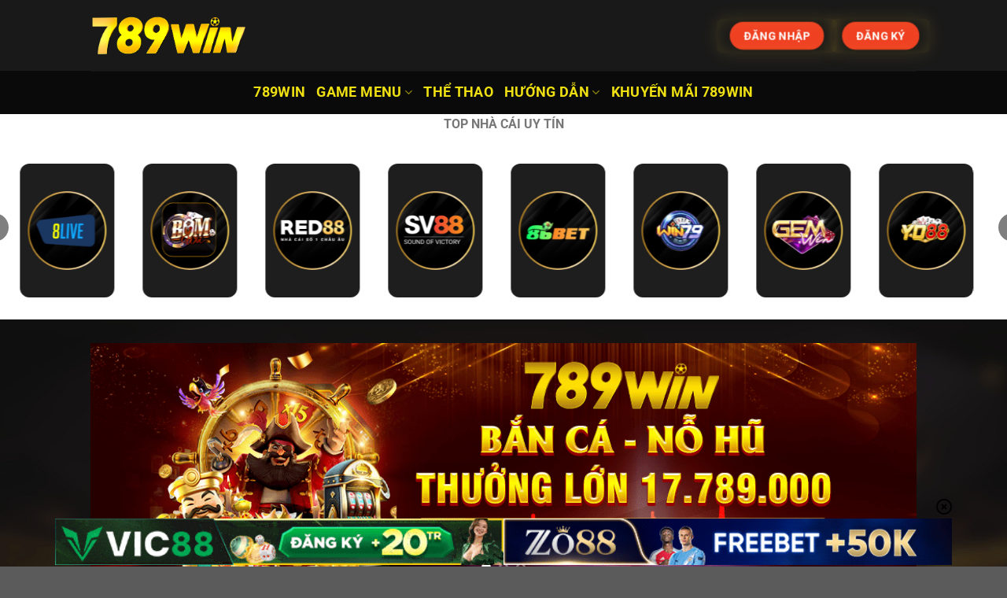

--- FILE ---
content_type: text/html; charset=UTF-8
request_url: https://cheap-auto-insurance.us.com/
body_size: 26566
content:
<!DOCTYPE html>
<html lang="vi" prefix="og: https://ogp.me/ns#" class="loading-site no-js">
<head>
	<meta charset="UTF-8" />
	<link rel="profile" href="https://gmpg.org/xfn/11" />
	<link rel="pingback" href="https://cheap-auto-insurance.us.com/xmlrpc.php" />

	<script>(function(html){html.className = html.className.replace(/\bno-js\b/,'js')})(document.documentElement);</script>
	<style>img:is([sizes="auto" i], [sizes^="auto," i]) { contain-intrinsic-size: 3000px 1500px }</style>
	<meta name="viewport" content="width=device-width, initial-scale=1" />
<!-- Tối ưu hóa công cụ tìm kiếm bởi Rank Math PRO - https://rankmath.com/ -->
<title>789WIN - Nhà Cái Hàng Đầu Châu Á</title>
<meta name="description" content="789WIN là nhà cái giải trí trực tuyến thuộc hệ thống trang chủ 789win.com uy tín. Sân chơi nhanh chóng nắm bắt xu hướng và nhu cầu của khách hàng. Từ đó mang"/>
<meta name="robots" content="index, follow, max-snippet:-1, max-video-preview:-1, max-image-preview:large"/>
<link rel="canonical" href="https://cheap-auto-insurance.us.com/" />
<meta property="og:locale" content="vi_VN" />
<meta property="og:type" content="website" />
<meta property="og:title" content="789WIN - Nhà Cái Hàng Đầu Châu Á" />
<meta property="og:description" content="789WIN là nhà cái giải trí trực tuyến thuộc hệ thống trang chủ 789win.com uy tín. Sân chơi nhanh chóng nắm bắt xu hướng và nhu cầu của khách hàng. Từ đó mang" />
<meta property="og:url" content="https://cheap-auto-insurance.us.com/" />
<meta property="og:site_name" content="cheap-auto-insurance.us.com" />
<meta property="og:updated_time" content="2025-05-17T06:32:29+00:00" />
<meta property="article:published_time" content="2024-08-05T17:32:14+00:00" />
<meta property="article:modified_time" content="2025-05-17T06:32:29+00:00" />
<meta name="twitter:card" content="summary_large_image" />
<meta name="twitter:title" content="789WIN - Nhà Cái Hàng Đầu Châu Á" />
<meta name="twitter:description" content="789WIN là nhà cái giải trí trực tuyến thuộc hệ thống trang chủ 789win.com uy tín. Sân chơi nhanh chóng nắm bắt xu hướng và nhu cầu của khách hàng. Từ đó mang" />
<meta name="twitter:label1" content="Được viết bởi" />
<meta name="twitter:data1" content="789winboston@gmail.com" />
<meta name="twitter:label2" content="Thời gian để đọc" />
<meta name="twitter:data2" content="10 phút" />
<script type="application/ld+json" class="rank-math-schema-pro">{"@context":"https://schema.org","@graph":[{"@type":["Person","Organization"],"@id":"https://cheap-auto-insurance.us.com/#person","name":"cheap-auto-insurance.us.com"},{"@type":"WebSite","@id":"https://cheap-auto-insurance.us.com/#website","url":"https://cheap-auto-insurance.us.com","name":"cheap-auto-insurance.us.com","publisher":{"@id":"https://cheap-auto-insurance.us.com/#person"},"inLanguage":"vi","potentialAction":{"@type":"SearchAction","target":"https://cheap-auto-insurance.us.com/?s={search_term_string}","query-input":"required name=search_term_string"}},{"@type":"WebPage","@id":"https://cheap-auto-insurance.us.com/#webpage","url":"https://cheap-auto-insurance.us.com/","name":"789WIN - Nha\u0300 Ca\u0301i Ha\u0300ng \u0110\u00e2\u0300u Ch\u00e2u A\u0301","datePublished":"2024-08-05T17:32:14+00:00","dateModified":"2025-05-17T06:32:29+00:00","about":{"@id":"https://cheap-auto-insurance.us.com/#person"},"isPartOf":{"@id":"https://cheap-auto-insurance.us.com/#website"},"inLanguage":"vi"},{"@type":"Person","@id":"https://cheap-auto-insurance.us.com/author/789winbostongmail-com/","name":"789winboston@gmail.com","url":"https://cheap-auto-insurance.us.com/author/789winbostongmail-com/","image":{"@type":"ImageObject","@id":"https://secure.gravatar.com/avatar/76d9e952d75b49c06b0a662f6b6b5fc77726aa86112118a97194d755f7bcf4d7?s=96&amp;d=mm&amp;r=g","url":"https://secure.gravatar.com/avatar/76d9e952d75b49c06b0a662f6b6b5fc77726aa86112118a97194d755f7bcf4d7?s=96&amp;d=mm&amp;r=g","caption":"789winboston@gmail.com","inLanguage":"vi"},"sameAs":["http://cheap-auto-insurance.us.com"]},{"@type":"Article","headline":"789WIN - Nha\u0300 Ca\u0301i Ha\u0300ng \u0110\u00e2\u0300u Ch\u00e2u A\u0301","keywords":"789win,789 win","datePublished":"2024-08-05T17:32:14+00:00","dateModified":"2025-05-17T06:32:29+00:00","author":{"@id":"https://cheap-auto-insurance.us.com/author/789winbostongmail-com/","name":"789winboston@gmail.com"},"publisher":{"@id":"https://cheap-auto-insurance.us.com/#person"},"description":"789WIN l\u00e0 nh\u00e0 c\u00e1i gi\u1ea3i tr\u00ed tr\u1ef1c tuy\u1ebfn thu\u1ed9c h\u1ec7 th\u1ed1ng trang ch\u1ee7 789win.com uy t\u00edn. S\u00e2n ch\u01a1i nhanh ch\u00f3ng n\u1eafm b\u1eaft xu h\u01b0\u1edbng v\u00e0 nhu c\u1ea7u c\u1ee7a kh\u00e1ch h\u00e0ng. T\u1eeb \u0111\u00f3 mang","name":"789WIN - Nha\u0300 Ca\u0301i Ha\u0300ng \u0110\u00e2\u0300u Ch\u00e2u A\u0301","@id":"https://cheap-auto-insurance.us.com/#richSnippet","isPartOf":{"@id":"https://cheap-auto-insurance.us.com/#webpage"},"inLanguage":"vi","mainEntityOfPage":{"@id":"https://cheap-auto-insurance.us.com/#webpage"}}]}</script>
<!-- /Plugin SEO WordPress Rank Math -->


<link rel='prefetch' href='https://cheap-auto-insurance.us.com/wp-content/themes/flatsome/assets/js/flatsome.js?ver=8e60d746741250b4dd4e' />
<link rel='prefetch' href='https://cheap-auto-insurance.us.com/wp-content/themes/flatsome/assets/js/chunk.slider.js?ver=3.19.4' />
<link rel='prefetch' href='https://cheap-auto-insurance.us.com/wp-content/themes/flatsome/assets/js/chunk.popups.js?ver=3.19.4' />
<link rel='prefetch' href='https://cheap-auto-insurance.us.com/wp-content/themes/flatsome/assets/js/chunk.tooltips.js?ver=3.19.4' />
<link rel="alternate" type="application/rss+xml" title="Dòng thông tin Nhà Cái Hàng Đầu Châu Á &raquo;" href="https://cheap-auto-insurance.us.com/feed/" />
<link rel="alternate" type="application/rss+xml" title="Nhà Cái Hàng Đầu Châu Á &raquo; Dòng bình luận" href="https://cheap-auto-insurance.us.com/comments/feed/" />
<style id='wp-emoji-styles-inline-css' type='text/css'>

	img.wp-smiley, img.emoji {
		display: inline !important;
		border: none !important;
		box-shadow: none !important;
		height: 1em !important;
		width: 1em !important;
		margin: 0 0.07em !important;
		vertical-align: -0.1em !important;
		background: none !important;
		padding: 0 !important;
	}
</style>
<style id='wp-block-library-inline-css' type='text/css'>
:root{--wp-admin-theme-color:#007cba;--wp-admin-theme-color--rgb:0,124,186;--wp-admin-theme-color-darker-10:#006ba1;--wp-admin-theme-color-darker-10--rgb:0,107,161;--wp-admin-theme-color-darker-20:#005a87;--wp-admin-theme-color-darker-20--rgb:0,90,135;--wp-admin-border-width-focus:2px;--wp-block-synced-color:#7a00df;--wp-block-synced-color--rgb:122,0,223;--wp-bound-block-color:var(--wp-block-synced-color)}@media (min-resolution:192dpi){:root{--wp-admin-border-width-focus:1.5px}}.wp-element-button{cursor:pointer}:root{--wp--preset--font-size--normal:16px;--wp--preset--font-size--huge:42px}:root .has-very-light-gray-background-color{background-color:#eee}:root .has-very-dark-gray-background-color{background-color:#313131}:root .has-very-light-gray-color{color:#eee}:root .has-very-dark-gray-color{color:#313131}:root .has-vivid-green-cyan-to-vivid-cyan-blue-gradient-background{background:linear-gradient(135deg,#00d084,#0693e3)}:root .has-purple-crush-gradient-background{background:linear-gradient(135deg,#34e2e4,#4721fb 50%,#ab1dfe)}:root .has-hazy-dawn-gradient-background{background:linear-gradient(135deg,#faaca8,#dad0ec)}:root .has-subdued-olive-gradient-background{background:linear-gradient(135deg,#fafae1,#67a671)}:root .has-atomic-cream-gradient-background{background:linear-gradient(135deg,#fdd79a,#004a59)}:root .has-nightshade-gradient-background{background:linear-gradient(135deg,#330968,#31cdcf)}:root .has-midnight-gradient-background{background:linear-gradient(135deg,#020381,#2874fc)}.has-regular-font-size{font-size:1em}.has-larger-font-size{font-size:2.625em}.has-normal-font-size{font-size:var(--wp--preset--font-size--normal)}.has-huge-font-size{font-size:var(--wp--preset--font-size--huge)}.has-text-align-center{text-align:center}.has-text-align-left{text-align:left}.has-text-align-right{text-align:right}#end-resizable-editor-section{display:none}.aligncenter{clear:both}.items-justified-left{justify-content:flex-start}.items-justified-center{justify-content:center}.items-justified-right{justify-content:flex-end}.items-justified-space-between{justify-content:space-between}.screen-reader-text{border:0;clip-path:inset(50%);height:1px;margin:-1px;overflow:hidden;padding:0;position:absolute;width:1px;word-wrap:normal!important}.screen-reader-text:focus{background-color:#ddd;clip-path:none;color:#444;display:block;font-size:1em;height:auto;left:5px;line-height:normal;padding:15px 23px 14px;text-decoration:none;top:5px;width:auto;z-index:100000}html :where(.has-border-color){border-style:solid}html :where([style*=border-top-color]){border-top-style:solid}html :where([style*=border-right-color]){border-right-style:solid}html :where([style*=border-bottom-color]){border-bottom-style:solid}html :where([style*=border-left-color]){border-left-style:solid}html :where([style*=border-width]){border-style:solid}html :where([style*=border-top-width]){border-top-style:solid}html :where([style*=border-right-width]){border-right-style:solid}html :where([style*=border-bottom-width]){border-bottom-style:solid}html :where([style*=border-left-width]){border-left-style:solid}html :where(img[class*=wp-image-]){height:auto;max-width:100%}:where(figure){margin:0 0 1em}html :where(.is-position-sticky){--wp-admin--admin-bar--position-offset:var(--wp-admin--admin-bar--height,0px)}@media screen and (max-width:600px){html :where(.is-position-sticky){--wp-admin--admin-bar--position-offset:0px}}
</style>
<link data-minify="1" rel='stylesheet' id='gwd-auth-css-css' href='https://cheap-auto-insurance.us.com/wp-content/cache/min/1/wp-content/plugins/mlink-plugin/assets/css/auth.css?ver=1769017335' type='text/css' media='all' />
<link data-minify="1" rel='stylesheet' id='flatsome-main-css' href='https://cheap-auto-insurance.us.com/wp-content/cache/background-css/1/cheap-auto-insurance.us.com/wp-content/cache/min/1/wp-content/themes/flatsome/assets/css/flatsome.css?ver=1769017335&wpr_t=1769147985' type='text/css' media='all' />
<style id='flatsome-main-inline-css' type='text/css'>
@font-face {
				font-family: "fl-icons";
				font-display: block;
				src: url(https://cheap-auto-insurance.us.com/wp-content/themes/flatsome/assets/css/icons/fl-icons.eot?v=3.19.4);
				src:
					url(https://cheap-auto-insurance.us.com/wp-content/themes/flatsome/assets/css/icons/fl-icons.eot#iefix?v=3.19.4) format("embedded-opentype"),
					url(https://cheap-auto-insurance.us.com/wp-content/themes/flatsome/assets/css/icons/fl-icons.woff2?v=3.19.4) format("woff2"),
					url(https://cheap-auto-insurance.us.com/wp-content/themes/flatsome/assets/css/icons/fl-icons.ttf?v=3.19.4) format("truetype"),
					url(https://cheap-auto-insurance.us.com/wp-content/themes/flatsome/assets/css/icons/fl-icons.woff?v=3.19.4) format("woff"),
					url(https://cheap-auto-insurance.us.com/wp-content/themes/flatsome/assets/css/icons/fl-icons.svg?v=3.19.4#fl-icons) format("svg");
			}
</style>
<link rel='stylesheet' id='flatsome-style-css' href='https://cheap-auto-insurance.us.com/wp-content/themes/flatsome-child/style.css?ver=3.0' type='text/css' media='all' />
<link data-minify="1" rel='stylesheet' id='gwd-banner-style-css' href='https://cheap-auto-insurance.us.com/wp-content/cache/min/1/wp-content/plugins/gwd-banner-image-dynamic/css/gwd-banner-image-style.css?ver=1769017335' type='text/css' media='all' />
<link data-minify="1" rel='stylesheet' id='swiper-css-css' href='https://cheap-auto-insurance.us.com/wp-content/cache/min/1/wp-content/plugins/gwd-banner-image-dynamic/css/swiper-bundle.min.css?ver=1769017335' type='text/css' media='all' />
<link data-minify="1" rel='stylesheet' id='gwd-slider-css-css' href='https://cheap-auto-insurance.us.com/wp-content/cache/min/1/wp-content/plugins/gwd-banner-image-dynamic/css/slider.css?ver=1769017335' type='text/css' media='all' />
<script type="text/javascript" src="https://cheap-auto-insurance.us.com/wp-includes/js/jquery/jquery.min.js?ver=3.7.1" id="jquery-core-js"></script>
<script type="text/javascript" src="https://cheap-auto-insurance.us.com/wp-includes/js/jquery/jquery-migrate.min.js?ver=3.4.1" id="jquery-migrate-js" data-rocket-defer defer></script>
<link rel="https://api.w.org/" href="https://cheap-auto-insurance.us.com/wp-json/" /><link rel="alternate" title="JSON" type="application/json" href="https://cheap-auto-insurance.us.com/wp-json/wp/v2/pages/67" /><link rel="EditURI" type="application/rsd+xml" title="RSD" href="https://cheap-auto-insurance.us.com/xmlrpc.php?rsd" />
<link rel='shortlink' href='https://cheap-auto-insurance.us.com/' />
<link rel="alternate" title="oNhúng (JSON)" type="application/json+oembed" href="https://cheap-auto-insurance.us.com/wp-json/oembed/1.0/embed?url=https%3A%2F%2Fcheap-auto-insurance.us.com%2F" />
<link rel="alternate" title="oNhúng (XML)" type="text/xml+oembed" href="https://cheap-auto-insurance.us.com/wp-json/oembed/1.0/embed?url=https%3A%2F%2Fcheap-auto-insurance.us.com%2F&#038;format=xml" />
<meta name="ahrefs-site-verification" content="cb93f0a52f870d23cdb17da9ccf9d3aa319d300fcfff45a4f45ccfa6063e6d44">


</script>
<script type="application/ld+json">
    {
      "@context": "https://schema.org",
      "@type": "BreadcrumbList",
      "itemListElement": [{
        "@type": "ListItem",
        "position": 1,
        "name": "✅789WIN Chính Hãng",
        "item": "https://cheap-auto-insurance.us.com/" 
      },{
        "@type": "ListItem",
        "position": 2,
        "name": "✅789WIN Chính Hãng",
        "item": "https://cheap-auto-insurance.us.com/" 
      }
]
    }
    </script>

<meta name="google-site-verification" content="IRDLMDv8lElRNE0OFaUkHL8rhd-XzCIiZaGtQqA04Iw" /><link rel="icon" href="https://cheap-auto-insurance.us.com/wp-content/uploads/2024/08/cropped-nha-cai-789win-32x32.jpg" sizes="32x32" />
<link rel="icon" href="https://cheap-auto-insurance.us.com/wp-content/uploads/2024/08/cropped-nha-cai-789win-192x192.jpg" sizes="192x192" />
<link rel="apple-touch-icon" href="https://cheap-auto-insurance.us.com/wp-content/uploads/2024/08/cropped-nha-cai-789win-180x180.jpg" />
<meta name="msapplication-TileImage" content="https://cheap-auto-insurance.us.com/wp-content/uploads/2024/08/cropped-nha-cai-789win-270x270.jpg" />
<style id="custom-css" type="text/css">:root {--primary-color: #446084;--fs-color-primary: #446084;--fs-color-secondary: #d26e4b;--fs-color-success: #7a9c59;--fs-color-alert: #b20000;--fs-experimental-link-color: #dd3333;--fs-experimental-link-color-hover: #111;}.tooltipster-base {--tooltip-color: #fff;--tooltip-bg-color: #000;}.off-canvas-right .mfp-content, .off-canvas-left .mfp-content {--drawer-width: 300px;}.header-main{height: 90px}#logo img{max-height: 90px}#logo{width:200px;}.header-bottom{min-height: 55px}.header-top{min-height: 20px}.transparent .header-main{height: 90px}.transparent #logo img{max-height: 90px}.has-transparent + .page-title:first-of-type,.has-transparent + #main > .page-title,.has-transparent + #main > div > .page-title,.has-transparent + #main .page-header-wrapper:first-of-type .page-title{padding-top: 140px;}.header.show-on-scroll,.stuck .header-main{height:70px!important}.stuck #logo img{max-height: 70px!important}.header-bg-color {background-color: #191919}.header-bottom {background-color: #0a0a0a}.header-bottom-nav > li > a{line-height: 25px }@media (max-width: 549px) {.header-main{height: 70px}#logo img{max-height: 70px}}body{font-size: 100%;}@media screen and (max-width: 549px){body{font-size: 100%;}}body{font-family: Roboto, sans-serif;}body {font-weight: 400;font-style: normal;}.nav > li > a {font-family: Roboto, sans-serif;}.mobile-sidebar-levels-2 .nav > li > ul > li > a {font-family: Roboto, sans-serif;}.nav > li > a,.mobile-sidebar-levels-2 .nav > li > ul > li > a {font-weight: 700;font-style: normal;}h1,h2,h3,h4,h5,h6,.heading-font, .off-canvas-center .nav-sidebar.nav-vertical > li > a{font-family: Roboto, sans-serif;}h1,h2,h3,h4,h5,h6,.heading-font,.banner h1,.banner h2 {font-weight: 700;font-style: normal;}.alt-font{font-family: Roboto, sans-serif;}.alt-font {font-weight: 400!important;font-style: normal!important;}.header:not(.transparent) .header-bottom-nav.nav > li > a{color: #eee013;}.nav-vertical-fly-out > li + li {border-top-width: 1px; border-top-style: solid;}.label-new.menu-item > a:after{content:"Mới";}.label-hot.menu-item > a:after{content:"Thịnh hành";}.label-sale.menu-item > a:after{content:"Giảm giá";}.label-popular.menu-item > a:after{content:"Phổ biến";}</style>		<style type="text/css" id="wp-custom-css">
			.ux-menu-link__text {
    color: white; /* hoặc #ffffff */
}
@keyframes shockwave {
                0% {
                    -webkit-transform: scale(1);
                    transform: scale(1);
                    box-shadow: 0 0 2px rgba(250, 202, 70, 0.65), inset 0 0 1px rgba(250, 202, 70, 0.95);
                }

                95% {
                    box-shadow: 0 0 16px rgba(250, 202, 70, 0.15), inset 0 0 16px rgba(250, 202, 70, 0.15);
                }

                100% {
                    -webkit-transform: scale(1.3);
                    transform: scale(1.3);
                }
            }
.button.primary:before {
    content: "";
    position: absolute;
    top: 0;
    left: 0;
    bottom: 0;
    right: 0;
    border-radius: 5px;
    -webkit-animation: shockwave 1s 0.5s ease-out infinite;
    animation: shockwave 1s 0.35s ease-out infinite;
}
.button.success:before {
    content: "";
    position: absolute;
    top: 0;
    left: 0;
    bottom: 0;
    right: 0;
    border-radius: 5px;
    -webkit-animation: shockwave 1s 0.5s ease-out infinite;
    animation: shockwave 1s 0.35s ease-out infinite;
}
.button.primary{
background:#ef4123 !important;
}
.button.success{
background: linear-gradient( 90deg,#f7ba22,#f49a25 50%,#f7ba22) 0/200%;
}
@keyframes shockwaveJump {
            0% {
                -webkit-transform: scale(1);
                transform: scale(1);
            }

            40% {
                -webkit-transform: scale(1.08);
                transform: scale(1.08);
            }

            50% {
                -webkit-transform: scale(0.98);
                transform: scale(0.98);
            }

            55% {
                -webkit-transform: scale(1.02);
                transform: scale(1.02);
            }

            60% {
                -webkit-transform: scale(0.98);
                transform: scale(0.98);
            }

            100% {
                -webkit-transform: scale(1);
                transform: scale(1);
            }
        }
.button.success {
    animation: shockwaveJump 1s ease-out infinite;
}
.button.primary{
 animation: shockwaveJump 1s ease-out infinite;
}
		</style>
		<style id="kirki-inline-styles">/* cyrillic-ext */
@font-face {
  font-family: 'Roboto';
  font-style: normal;
  font-weight: 400;
  font-stretch: 100%;
  font-display: swap;
  src: url(https://cheap-auto-insurance.us.com/wp-content/fonts/roboto/KFO7CnqEu92Fr1ME7kSn66aGLdTylUAMa3GUBGEe.woff2) format('woff2');
  unicode-range: U+0460-052F, U+1C80-1C8A, U+20B4, U+2DE0-2DFF, U+A640-A69F, U+FE2E-FE2F;
}
/* cyrillic */
@font-face {
  font-family: 'Roboto';
  font-style: normal;
  font-weight: 400;
  font-stretch: 100%;
  font-display: swap;
  src: url(https://cheap-auto-insurance.us.com/wp-content/fonts/roboto/KFO7CnqEu92Fr1ME7kSn66aGLdTylUAMa3iUBGEe.woff2) format('woff2');
  unicode-range: U+0301, U+0400-045F, U+0490-0491, U+04B0-04B1, U+2116;
}
/* greek-ext */
@font-face {
  font-family: 'Roboto';
  font-style: normal;
  font-weight: 400;
  font-stretch: 100%;
  font-display: swap;
  src: url(https://cheap-auto-insurance.us.com/wp-content/fonts/roboto/KFO7CnqEu92Fr1ME7kSn66aGLdTylUAMa3CUBGEe.woff2) format('woff2');
  unicode-range: U+1F00-1FFF;
}
/* greek */
@font-face {
  font-family: 'Roboto';
  font-style: normal;
  font-weight: 400;
  font-stretch: 100%;
  font-display: swap;
  src: url(https://cheap-auto-insurance.us.com/wp-content/fonts/roboto/KFO7CnqEu92Fr1ME7kSn66aGLdTylUAMa3-UBGEe.woff2) format('woff2');
  unicode-range: U+0370-0377, U+037A-037F, U+0384-038A, U+038C, U+038E-03A1, U+03A3-03FF;
}
/* math */
@font-face {
  font-family: 'Roboto';
  font-style: normal;
  font-weight: 400;
  font-stretch: 100%;
  font-display: swap;
  src: url(https://cheap-auto-insurance.us.com/wp-content/fonts/roboto/KFO7CnqEu92Fr1ME7kSn66aGLdTylUAMawCUBGEe.woff2) format('woff2');
  unicode-range: U+0302-0303, U+0305, U+0307-0308, U+0310, U+0312, U+0315, U+031A, U+0326-0327, U+032C, U+032F-0330, U+0332-0333, U+0338, U+033A, U+0346, U+034D, U+0391-03A1, U+03A3-03A9, U+03B1-03C9, U+03D1, U+03D5-03D6, U+03F0-03F1, U+03F4-03F5, U+2016-2017, U+2034-2038, U+203C, U+2040, U+2043, U+2047, U+2050, U+2057, U+205F, U+2070-2071, U+2074-208E, U+2090-209C, U+20D0-20DC, U+20E1, U+20E5-20EF, U+2100-2112, U+2114-2115, U+2117-2121, U+2123-214F, U+2190, U+2192, U+2194-21AE, U+21B0-21E5, U+21F1-21F2, U+21F4-2211, U+2213-2214, U+2216-22FF, U+2308-230B, U+2310, U+2319, U+231C-2321, U+2336-237A, U+237C, U+2395, U+239B-23B7, U+23D0, U+23DC-23E1, U+2474-2475, U+25AF, U+25B3, U+25B7, U+25BD, U+25C1, U+25CA, U+25CC, U+25FB, U+266D-266F, U+27C0-27FF, U+2900-2AFF, U+2B0E-2B11, U+2B30-2B4C, U+2BFE, U+3030, U+FF5B, U+FF5D, U+1D400-1D7FF, U+1EE00-1EEFF;
}
/* symbols */
@font-face {
  font-family: 'Roboto';
  font-style: normal;
  font-weight: 400;
  font-stretch: 100%;
  font-display: swap;
  src: url(https://cheap-auto-insurance.us.com/wp-content/fonts/roboto/KFO7CnqEu92Fr1ME7kSn66aGLdTylUAMaxKUBGEe.woff2) format('woff2');
  unicode-range: U+0001-000C, U+000E-001F, U+007F-009F, U+20DD-20E0, U+20E2-20E4, U+2150-218F, U+2190, U+2192, U+2194-2199, U+21AF, U+21E6-21F0, U+21F3, U+2218-2219, U+2299, U+22C4-22C6, U+2300-243F, U+2440-244A, U+2460-24FF, U+25A0-27BF, U+2800-28FF, U+2921-2922, U+2981, U+29BF, U+29EB, U+2B00-2BFF, U+4DC0-4DFF, U+FFF9-FFFB, U+10140-1018E, U+10190-1019C, U+101A0, U+101D0-101FD, U+102E0-102FB, U+10E60-10E7E, U+1D2C0-1D2D3, U+1D2E0-1D37F, U+1F000-1F0FF, U+1F100-1F1AD, U+1F1E6-1F1FF, U+1F30D-1F30F, U+1F315, U+1F31C, U+1F31E, U+1F320-1F32C, U+1F336, U+1F378, U+1F37D, U+1F382, U+1F393-1F39F, U+1F3A7-1F3A8, U+1F3AC-1F3AF, U+1F3C2, U+1F3C4-1F3C6, U+1F3CA-1F3CE, U+1F3D4-1F3E0, U+1F3ED, U+1F3F1-1F3F3, U+1F3F5-1F3F7, U+1F408, U+1F415, U+1F41F, U+1F426, U+1F43F, U+1F441-1F442, U+1F444, U+1F446-1F449, U+1F44C-1F44E, U+1F453, U+1F46A, U+1F47D, U+1F4A3, U+1F4B0, U+1F4B3, U+1F4B9, U+1F4BB, U+1F4BF, U+1F4C8-1F4CB, U+1F4D6, U+1F4DA, U+1F4DF, U+1F4E3-1F4E6, U+1F4EA-1F4ED, U+1F4F7, U+1F4F9-1F4FB, U+1F4FD-1F4FE, U+1F503, U+1F507-1F50B, U+1F50D, U+1F512-1F513, U+1F53E-1F54A, U+1F54F-1F5FA, U+1F610, U+1F650-1F67F, U+1F687, U+1F68D, U+1F691, U+1F694, U+1F698, U+1F6AD, U+1F6B2, U+1F6B9-1F6BA, U+1F6BC, U+1F6C6-1F6CF, U+1F6D3-1F6D7, U+1F6E0-1F6EA, U+1F6F0-1F6F3, U+1F6F7-1F6FC, U+1F700-1F7FF, U+1F800-1F80B, U+1F810-1F847, U+1F850-1F859, U+1F860-1F887, U+1F890-1F8AD, U+1F8B0-1F8BB, U+1F8C0-1F8C1, U+1F900-1F90B, U+1F93B, U+1F946, U+1F984, U+1F996, U+1F9E9, U+1FA00-1FA6F, U+1FA70-1FA7C, U+1FA80-1FA89, U+1FA8F-1FAC6, U+1FACE-1FADC, U+1FADF-1FAE9, U+1FAF0-1FAF8, U+1FB00-1FBFF;
}
/* vietnamese */
@font-face {
  font-family: 'Roboto';
  font-style: normal;
  font-weight: 400;
  font-stretch: 100%;
  font-display: swap;
  src: url(https://cheap-auto-insurance.us.com/wp-content/fonts/roboto/KFO7CnqEu92Fr1ME7kSn66aGLdTylUAMa3OUBGEe.woff2) format('woff2');
  unicode-range: U+0102-0103, U+0110-0111, U+0128-0129, U+0168-0169, U+01A0-01A1, U+01AF-01B0, U+0300-0301, U+0303-0304, U+0308-0309, U+0323, U+0329, U+1EA0-1EF9, U+20AB;
}
/* latin-ext */
@font-face {
  font-family: 'Roboto';
  font-style: normal;
  font-weight: 400;
  font-stretch: 100%;
  font-display: swap;
  src: url(https://cheap-auto-insurance.us.com/wp-content/fonts/roboto/KFO7CnqEu92Fr1ME7kSn66aGLdTylUAMa3KUBGEe.woff2) format('woff2');
  unicode-range: U+0100-02BA, U+02BD-02C5, U+02C7-02CC, U+02CE-02D7, U+02DD-02FF, U+0304, U+0308, U+0329, U+1D00-1DBF, U+1E00-1E9F, U+1EF2-1EFF, U+2020, U+20A0-20AB, U+20AD-20C0, U+2113, U+2C60-2C7F, U+A720-A7FF;
}
/* latin */
@font-face {
  font-family: 'Roboto';
  font-style: normal;
  font-weight: 400;
  font-stretch: 100%;
  font-display: swap;
  src: url(https://cheap-auto-insurance.us.com/wp-content/fonts/roboto/KFO7CnqEu92Fr1ME7kSn66aGLdTylUAMa3yUBA.woff2) format('woff2');
  unicode-range: U+0000-00FF, U+0131, U+0152-0153, U+02BB-02BC, U+02C6, U+02DA, U+02DC, U+0304, U+0308, U+0329, U+2000-206F, U+20AC, U+2122, U+2191, U+2193, U+2212, U+2215, U+FEFF, U+FFFD;
}
/* cyrillic-ext */
@font-face {
  font-family: 'Roboto';
  font-style: normal;
  font-weight: 700;
  font-stretch: 100%;
  font-display: swap;
  src: url(https://cheap-auto-insurance.us.com/wp-content/fonts/roboto/KFO7CnqEu92Fr1ME7kSn66aGLdTylUAMa3GUBGEe.woff2) format('woff2');
  unicode-range: U+0460-052F, U+1C80-1C8A, U+20B4, U+2DE0-2DFF, U+A640-A69F, U+FE2E-FE2F;
}
/* cyrillic */
@font-face {
  font-family: 'Roboto';
  font-style: normal;
  font-weight: 700;
  font-stretch: 100%;
  font-display: swap;
  src: url(https://cheap-auto-insurance.us.com/wp-content/fonts/roboto/KFO7CnqEu92Fr1ME7kSn66aGLdTylUAMa3iUBGEe.woff2) format('woff2');
  unicode-range: U+0301, U+0400-045F, U+0490-0491, U+04B0-04B1, U+2116;
}
/* greek-ext */
@font-face {
  font-family: 'Roboto';
  font-style: normal;
  font-weight: 700;
  font-stretch: 100%;
  font-display: swap;
  src: url(https://cheap-auto-insurance.us.com/wp-content/fonts/roboto/KFO7CnqEu92Fr1ME7kSn66aGLdTylUAMa3CUBGEe.woff2) format('woff2');
  unicode-range: U+1F00-1FFF;
}
/* greek */
@font-face {
  font-family: 'Roboto';
  font-style: normal;
  font-weight: 700;
  font-stretch: 100%;
  font-display: swap;
  src: url(https://cheap-auto-insurance.us.com/wp-content/fonts/roboto/KFO7CnqEu92Fr1ME7kSn66aGLdTylUAMa3-UBGEe.woff2) format('woff2');
  unicode-range: U+0370-0377, U+037A-037F, U+0384-038A, U+038C, U+038E-03A1, U+03A3-03FF;
}
/* math */
@font-face {
  font-family: 'Roboto';
  font-style: normal;
  font-weight: 700;
  font-stretch: 100%;
  font-display: swap;
  src: url(https://cheap-auto-insurance.us.com/wp-content/fonts/roboto/KFO7CnqEu92Fr1ME7kSn66aGLdTylUAMawCUBGEe.woff2) format('woff2');
  unicode-range: U+0302-0303, U+0305, U+0307-0308, U+0310, U+0312, U+0315, U+031A, U+0326-0327, U+032C, U+032F-0330, U+0332-0333, U+0338, U+033A, U+0346, U+034D, U+0391-03A1, U+03A3-03A9, U+03B1-03C9, U+03D1, U+03D5-03D6, U+03F0-03F1, U+03F4-03F5, U+2016-2017, U+2034-2038, U+203C, U+2040, U+2043, U+2047, U+2050, U+2057, U+205F, U+2070-2071, U+2074-208E, U+2090-209C, U+20D0-20DC, U+20E1, U+20E5-20EF, U+2100-2112, U+2114-2115, U+2117-2121, U+2123-214F, U+2190, U+2192, U+2194-21AE, U+21B0-21E5, U+21F1-21F2, U+21F4-2211, U+2213-2214, U+2216-22FF, U+2308-230B, U+2310, U+2319, U+231C-2321, U+2336-237A, U+237C, U+2395, U+239B-23B7, U+23D0, U+23DC-23E1, U+2474-2475, U+25AF, U+25B3, U+25B7, U+25BD, U+25C1, U+25CA, U+25CC, U+25FB, U+266D-266F, U+27C0-27FF, U+2900-2AFF, U+2B0E-2B11, U+2B30-2B4C, U+2BFE, U+3030, U+FF5B, U+FF5D, U+1D400-1D7FF, U+1EE00-1EEFF;
}
/* symbols */
@font-face {
  font-family: 'Roboto';
  font-style: normal;
  font-weight: 700;
  font-stretch: 100%;
  font-display: swap;
  src: url(https://cheap-auto-insurance.us.com/wp-content/fonts/roboto/KFO7CnqEu92Fr1ME7kSn66aGLdTylUAMaxKUBGEe.woff2) format('woff2');
  unicode-range: U+0001-000C, U+000E-001F, U+007F-009F, U+20DD-20E0, U+20E2-20E4, U+2150-218F, U+2190, U+2192, U+2194-2199, U+21AF, U+21E6-21F0, U+21F3, U+2218-2219, U+2299, U+22C4-22C6, U+2300-243F, U+2440-244A, U+2460-24FF, U+25A0-27BF, U+2800-28FF, U+2921-2922, U+2981, U+29BF, U+29EB, U+2B00-2BFF, U+4DC0-4DFF, U+FFF9-FFFB, U+10140-1018E, U+10190-1019C, U+101A0, U+101D0-101FD, U+102E0-102FB, U+10E60-10E7E, U+1D2C0-1D2D3, U+1D2E0-1D37F, U+1F000-1F0FF, U+1F100-1F1AD, U+1F1E6-1F1FF, U+1F30D-1F30F, U+1F315, U+1F31C, U+1F31E, U+1F320-1F32C, U+1F336, U+1F378, U+1F37D, U+1F382, U+1F393-1F39F, U+1F3A7-1F3A8, U+1F3AC-1F3AF, U+1F3C2, U+1F3C4-1F3C6, U+1F3CA-1F3CE, U+1F3D4-1F3E0, U+1F3ED, U+1F3F1-1F3F3, U+1F3F5-1F3F7, U+1F408, U+1F415, U+1F41F, U+1F426, U+1F43F, U+1F441-1F442, U+1F444, U+1F446-1F449, U+1F44C-1F44E, U+1F453, U+1F46A, U+1F47D, U+1F4A3, U+1F4B0, U+1F4B3, U+1F4B9, U+1F4BB, U+1F4BF, U+1F4C8-1F4CB, U+1F4D6, U+1F4DA, U+1F4DF, U+1F4E3-1F4E6, U+1F4EA-1F4ED, U+1F4F7, U+1F4F9-1F4FB, U+1F4FD-1F4FE, U+1F503, U+1F507-1F50B, U+1F50D, U+1F512-1F513, U+1F53E-1F54A, U+1F54F-1F5FA, U+1F610, U+1F650-1F67F, U+1F687, U+1F68D, U+1F691, U+1F694, U+1F698, U+1F6AD, U+1F6B2, U+1F6B9-1F6BA, U+1F6BC, U+1F6C6-1F6CF, U+1F6D3-1F6D7, U+1F6E0-1F6EA, U+1F6F0-1F6F3, U+1F6F7-1F6FC, U+1F700-1F7FF, U+1F800-1F80B, U+1F810-1F847, U+1F850-1F859, U+1F860-1F887, U+1F890-1F8AD, U+1F8B0-1F8BB, U+1F8C0-1F8C1, U+1F900-1F90B, U+1F93B, U+1F946, U+1F984, U+1F996, U+1F9E9, U+1FA00-1FA6F, U+1FA70-1FA7C, U+1FA80-1FA89, U+1FA8F-1FAC6, U+1FACE-1FADC, U+1FADF-1FAE9, U+1FAF0-1FAF8, U+1FB00-1FBFF;
}
/* vietnamese */
@font-face {
  font-family: 'Roboto';
  font-style: normal;
  font-weight: 700;
  font-stretch: 100%;
  font-display: swap;
  src: url(https://cheap-auto-insurance.us.com/wp-content/fonts/roboto/KFO7CnqEu92Fr1ME7kSn66aGLdTylUAMa3OUBGEe.woff2) format('woff2');
  unicode-range: U+0102-0103, U+0110-0111, U+0128-0129, U+0168-0169, U+01A0-01A1, U+01AF-01B0, U+0300-0301, U+0303-0304, U+0308-0309, U+0323, U+0329, U+1EA0-1EF9, U+20AB;
}
/* latin-ext */
@font-face {
  font-family: 'Roboto';
  font-style: normal;
  font-weight: 700;
  font-stretch: 100%;
  font-display: swap;
  src: url(https://cheap-auto-insurance.us.com/wp-content/fonts/roboto/KFO7CnqEu92Fr1ME7kSn66aGLdTylUAMa3KUBGEe.woff2) format('woff2');
  unicode-range: U+0100-02BA, U+02BD-02C5, U+02C7-02CC, U+02CE-02D7, U+02DD-02FF, U+0304, U+0308, U+0329, U+1D00-1DBF, U+1E00-1E9F, U+1EF2-1EFF, U+2020, U+20A0-20AB, U+20AD-20C0, U+2113, U+2C60-2C7F, U+A720-A7FF;
}
/* latin */
@font-face {
  font-family: 'Roboto';
  font-style: normal;
  font-weight: 700;
  font-stretch: 100%;
  font-display: swap;
  src: url(https://cheap-auto-insurance.us.com/wp-content/fonts/roboto/KFO7CnqEu92Fr1ME7kSn66aGLdTylUAMa3yUBA.woff2) format('woff2');
  unicode-range: U+0000-00FF, U+0131, U+0152-0153, U+02BB-02BC, U+02C6, U+02DA, U+02DC, U+0304, U+0308, U+0329, U+2000-206F, U+20AC, U+2122, U+2191, U+2193, U+2212, U+2215, U+FEFF, U+FFFD;
}</style><noscript><style id="rocket-lazyload-nojs-css">.rll-youtube-player, [data-lazy-src]{display:none !important;}</style></noscript><style id="rocket-lazyrender-inline-css">[data-wpr-lazyrender] {content-visibility: auto;}</style><style id="wpr-lazyload-bg-container"></style><style id="wpr-lazyload-bg-exclusion"></style>
<noscript>
<style id="wpr-lazyload-bg-nostyle">.fancy-underline:after{--wpr-bg-06ff7e69-1c11-451d-8423-16a03531dec6: url('https://cheap-auto-insurance.us.com/wp-content/themes/flatsome/assets/img/underline.png');}.slider-style-shadow .flickity-slider>:before{--wpr-bg-699b6ced-372b-4b11-8577-8f8ec1f245e4: url('https://cheap-auto-insurance.us.com/wp-content/themes/flatsome/assets/img/shadow@2x.png');}</style>
</noscript>
<script type="application/javascript">const rocket_pairs = [{"selector":".fancy-underline","style":".fancy-underline:after{--wpr-bg-06ff7e69-1c11-451d-8423-16a03531dec6: url('https:\/\/cheap-auto-insurance.us.com\/wp-content\/themes\/flatsome\/assets\/img\/underline.png');}","hash":"06ff7e69-1c11-451d-8423-16a03531dec6","url":"https:\/\/cheap-auto-insurance.us.com\/wp-content\/themes\/flatsome\/assets\/img\/underline.png"},{"selector":".slider-style-shadow .flickity-slider>*","style":".slider-style-shadow .flickity-slider>:before{--wpr-bg-699b6ced-372b-4b11-8577-8f8ec1f245e4: url('https:\/\/cheap-auto-insurance.us.com\/wp-content\/themes\/flatsome\/assets\/img\/shadow@2x.png');}","hash":"699b6ced-372b-4b11-8577-8f8ec1f245e4","url":"https:\/\/cheap-auto-insurance.us.com\/wp-content\/themes\/flatsome\/assets\/img\/shadow@2x.png"}]; const rocket_excluded_pairs = [];</script><meta name="generator" content="WP Rocket 3.18.3" data-wpr-features="wpr_lazyload_css_bg_img wpr_defer_js wpr_minify_js wpr_lazyload_images wpr_lazyload_iframes wpr_automatic_lazy_rendering wpr_minify_css wpr_preload_links wpr_desktop" /></head>

<body class="home wp-singular page-template page-template-page-blank page-template-page-blank-php page page-id-67 wp-theme-flatsome wp-child-theme-flatsome-child lightbox nav-dropdown-has-arrow nav-dropdown-has-shadow nav-dropdown-has-border">


<a class="skip-link screen-reader-text" href="#main">Chuyển đến nội dung</a>

<div  id="wrapper">

	
	<header  id="header" class="header has-sticky sticky-jump">
		<div  class="header-wrapper">
			<div id="masthead" class="header-main ">
      <div class="header-inner flex-row container logo-left medium-logo-center" role="navigation">

          <!-- Logo -->
          <div id="logo" class="flex-col logo">
            
<!-- Header logo -->
<a href="https://cheap-auto-insurance.us.com/" title="Nhà Cái Hàng Đầu Châu Á" rel="home">
		<img width="543" height="245" src="data:image/svg+xml,%3Csvg%20xmlns='http://www.w3.org/2000/svg'%20viewBox='0%200%20543%20245'%3E%3C/svg%3E" class="header_logo header-logo" alt="Nhà Cái Hàng Đầu Châu Á" data-lazy-src="https://cheap-auto-insurance.us.com/wp-content/uploads/2024/08/logo.png"/><noscript><img width="543" height="245" src="https://cheap-auto-insurance.us.com/wp-content/uploads/2024/08/logo.png" class="header_logo header-logo" alt="Nhà Cái Hàng Đầu Châu Á"/></noscript><img  width="543" height="245" src="data:image/svg+xml,%3Csvg%20xmlns='http://www.w3.org/2000/svg'%20viewBox='0%200%20543%20245'%3E%3C/svg%3E" class="header-logo-dark" alt="Nhà Cái Hàng Đầu Châu Á" data-lazy-src="https://cheap-auto-insurance.us.com/wp-content/uploads/2024/08/logo.png"/><noscript><img  width="543" height="245" src="https://cheap-auto-insurance.us.com/wp-content/uploads/2024/08/logo.png" class="header-logo-dark" alt="Nhà Cái Hàng Đầu Châu Á"/></noscript></a>
          </div>

          <!-- Mobile Left Elements -->
          <div class="flex-col show-for-medium flex-left">
            <ul class="mobile-nav nav nav-left ">
              <li class="nav-icon has-icon">
  		<a href="#" data-open="#main-menu" data-pos="left" data-bg="main-menu-overlay" data-color="" class="is-small" aria-label="Menu" aria-controls="main-menu" aria-expanded="false">

		  <i class="icon-menu" ></i>
		  		</a>
	</li>
            </ul>
          </div>

          <!-- Left Elements -->
          <div class="flex-col hide-for-medium flex-left
            flex-grow">
            <ul class="header-nav header-nav-main nav nav-left  nav-uppercase" >
                          </ul>
          </div>

          <!-- Right Elements -->
          <div class="flex-col hide-for-medium flex-right">
            <ul class="header-nav header-nav-main nav nav-right  nav-uppercase">
              <li class="html header-button-1">
	<div class="header-button">
		<a href="/mlink/?branchseo=debet-ba&#038;affid=ef21afe0ed0a69ccb3b59dfe71219663" target="_blank" class="button primary" rel="noopener"  style="border-radius:99px;">
		<span>ĐĂNG NHẬP</span>
	</a>
	</div>
</li>
<li class="header-divider"></li><li class="html header-button-2">
	<div class="header-button">
		<a href="/mlink/?branchseo=debet-ba&#038;affid=ef21afe0ed0a69ccb3b59dfe71219663" target="_blank" class="button primary is-medium" rel="noopener"  style="border-radius:99px;">
		<span>ĐĂNG KÝ</span>
	</a>
	</div>
</li>
            </ul>
          </div>

          <!-- Mobile Right Elements -->
          <div class="flex-col show-for-medium flex-right">
            <ul class="mobile-nav nav nav-right ">
                          </ul>
          </div>

      </div>

            <div class="container"><div class="top-divider full-width"></div></div>
      </div>
<div id="wide-nav" class="header-bottom wide-nav nav-dark flex-has-center">
    <div class="flex-row container">

            
                        <div class="flex-col hide-for-medium flex-center">
                <ul class="nav header-nav header-bottom-nav nav-center  nav-size-xlarge nav-uppercase">
                    <li id="menu-item-80" class="menu-item menu-item-type-post_type menu-item-object-page menu-item-home current-menu-item page_item page-item-67 current_page_item menu-item-80 active menu-item-design-default"><a href="https://cheap-auto-insurance.us.com/" aria-current="page" class="nav-top-link">789WIN</a></li>
<li id="menu-item-213" class="menu-item menu-item-type-custom menu-item-object-custom menu-item-has-children menu-item-213 menu-item-design-default has-dropdown"><a href="#" class="nav-top-link" aria-expanded="false" aria-haspopup="menu">GAME MENU<i class="icon-angle-down" ></i></a>
<ul class="sub-menu nav-dropdown nav-dropdown-default">
	<li id="menu-item-82" class="menu-item menu-item-type-taxonomy menu-item-object-category menu-item-82"><a href="https://cheap-auto-insurance.us.com/casino/">CASINO</a></li>
	<li id="menu-item-81" class="menu-item menu-item-type-taxonomy menu-item-object-category menu-item-81"><a href="https://cheap-auto-insurance.us.com/ban-ca/">BẮN CÁ</a></li>
	<li id="menu-item-84" class="menu-item menu-item-type-taxonomy menu-item-object-category menu-item-84"><a href="https://cheap-auto-insurance.us.com/game-bai/">GAME BÀI</a></li>
	<li id="menu-item-85" class="menu-item menu-item-type-taxonomy menu-item-object-category menu-item-85"><a href="https://cheap-auto-insurance.us.com/no-hu-789win/">NỔ HŨ</a></li>
	<li id="menu-item-87" class="menu-item menu-item-type-taxonomy menu-item-object-category menu-item-87"><a href="https://cheap-auto-insurance.us.com/xo-so/">XỔ SỐ</a></li>
	<li id="menu-item-83" class="menu-item menu-item-type-taxonomy menu-item-object-category menu-item-83"><a href="https://cheap-auto-insurance.us.com/da-ga/">ĐÁ GÀ</a></li>
</ul>
</li>
<li id="menu-item-86" class="menu-item menu-item-type-taxonomy menu-item-object-category menu-item-86 menu-item-design-default"><a href="https://cheap-auto-insurance.us.com/the-thao/" class="nav-top-link">THỂ THAO</a></li>
<li id="menu-item-476" class="menu-item menu-item-type-custom menu-item-object-custom menu-item-has-children menu-item-476 menu-item-design-default has-dropdown"><a href="#" class="nav-top-link" aria-expanded="false" aria-haspopup="menu">HƯỚNG DẪN<i class="icon-angle-down" ></i></a>
<ul class="sub-menu nav-dropdown nav-dropdown-default">
	<li id="menu-item-468" class="menu-item menu-item-type-post_type menu-item-object-page menu-item-468"><a href="https://cheap-auto-insurance.us.com/dang-ky-789win/">ĐĂNG KÝ 789WIN</a></li>
	<li id="menu-item-637" class="menu-item menu-item-type-post_type menu-item-object-page menu-item-637"><a href="https://cheap-auto-insurance.us.com/dang-nhap-789win/">ĐĂNG NHẬP 789WIN</a></li>
	<li id="menu-item-484" class="menu-item menu-item-type-post_type menu-item-object-page menu-item-484"><a href="https://cheap-auto-insurance.us.com/nap-tien-789win/">NẠP TIỀN 789WIN</a></li>
	<li id="menu-item-538" class="menu-item menu-item-type-post_type menu-item-object-page menu-item-538"><a href="https://cheap-auto-insurance.us.com/rut-tien-789win/">RÚT TIỀN 789WIN</a></li>
	<li id="menu-item-616" class="menu-item menu-item-type-post_type menu-item-object-page menu-item-616"><a href="https://cheap-auto-insurance.us.com/tai-app-789win/">TẢI APP 789Win</a></li>
</ul>
</li>
<li id="menu-item-629" class="menu-item menu-item-type-post_type menu-item-object-page menu-item-629 menu-item-design-default"><a href="https://cheap-auto-insurance.us.com/khuyen-mai-789win/" class="nav-top-link">KHUYẾN MÃI 789WIN</a></li>
                </ul>
            </div>
            
            
                          <div class="flex-col show-for-medium flex-grow">
                  <ul class="nav header-bottom-nav nav-center mobile-nav  nav-size-xlarge nav-uppercase">
                      <li class="html header-button-2">
	<div class="header-button">
		<a href="/mlink/?branchseo=debet-ba&#038;affid=ef21afe0ed0a69ccb3b59dfe71219663" target="_blank" class="button primary is-medium" rel="noopener"  style="border-radius:99px;">
		<span>ĐĂNG KÝ</span>
	</a>
	</div>
</li>
<li class="html header-button-1">
	<div class="header-button">
		<a href="/mlink/?branchseo=debet-ba&#038;affid=ef21afe0ed0a69ccb3b59dfe71219663" target="_blank" class="button primary" rel="noopener"  style="border-radius:99px;">
		<span>ĐĂNG NHẬP</span>
	</a>
	</div>
</li>
                  </ul>
              </div>
            
    </div>
</div>

<div class="header-bg-container fill"><div class="header-bg-image fill"></div><div class="header-bg-color fill"></div></div>		</div>
	</header>

	
	<main  id="main" class="">


<div  id="content" role="main" class="content-area">

		
			
<div id="gwd-slider-link-1822942486" class="gwd-banner gwd-slider-default-wrapper">
<div class=" gwd-slider-title">
                <span>TOP NHÀ CÁI UY TÍN</span>
            </div>
<div class="gwd-slider-container">
<div class="swiper gwd-slider-swiper">
<div class="swiper-wrapper">
<div class="swiper-slide"><a href="/mlink/?branchseo=haywin-le&#038;affid=c2009972cd122095ab09a9bdba7ee13e" target="_blank" rel="nofollow noopener" data-wpel-link="internal"></p>
<div class="gwd-slider-brand-card">
                                        <img decoding="async" src="data:image/svg+xml,%3Csvg%20xmlns='http://www.w3.org/2000/svg'%20viewBox='0%200%200%200'%3E%3C/svg%3E" data-lazy-src="/banner_image/banners/40-1759897560348-slide-untitled%20design"><noscript><img decoding="async" src="/banner_image/banners/40-1759897560348-slide-untitled%20design"></noscript>
                                    </div>
<p></a></div>
<div class="swiper-slide"><a href="/mlink/?branchseo=max79-le&#038;affid=ae73f7aba74fc0b0567f9387ccc834f8" target="_blank" rel="nofollow noopener" data-wpel-link="internal"></p>
<div class="gwd-slider-brand-card">
                                        <img decoding="async" src="data:image/svg+xml,%3Csvg%20xmlns='http://www.w3.org/2000/svg'%20viewBox='0%200%200%200'%3E%3C/svg%3E" data-lazy-src="/banner_image/banners/40-1762242541865-slide-untitled%20design%20(5)"><noscript><img decoding="async" src="/banner_image/banners/40-1762242541865-slide-untitled%20design%20(5)"></noscript>
                                    </div>
<p></a></div>
<div class="swiper-slide"><a href="/mlink/?branchseo=8live-le&#038;affid=11e12e1048fa7bfa9eee08796725404f" target="_blank" rel="nofollow noopener" data-wpel-link="internal"></p>
<div class="gwd-slider-brand-card">
                                        <img decoding="async" src="data:image/svg+xml,%3Csvg%20xmlns='http://www.w3.org/2000/svg'%20viewBox='0%200%200%200'%3E%3C/svg%3E" data-lazy-src="/banner_image/banners/40-1768217806507-slide-8live"><noscript><img decoding="async" src="/banner_image/banners/40-1768217806507-slide-8live"></noscript>
                                    </div>
<p></a></div>
<div class="swiper-slide"><a href="/mlink/?branchseo=bomwin-le&#038;affid=e950c89c6b676d43a42dfd707a4fda1f" target="_blank" rel="nofollow noopener" data-wpel-link="internal"></p>
<div class="gwd-slider-brand-card">
                                        <img decoding="async" src="data:image/svg+xml,%3Csvg%20xmlns='http://www.w3.org/2000/svg'%20viewBox='0%200%200%200'%3E%3C/svg%3E" data-lazy-src="/banner_image/banners/40-1756873687696-slide-untitled%20design%20(13)"><noscript><img decoding="async" src="/banner_image/banners/40-1756873687696-slide-untitled%20design%20(13)"></noscript>
                                    </div>
<p></a></div>
<div class="swiper-slide"><a href="/mlink/?branchseo=red88-le&#038;affid=17ded666e46079d02fb274b177b1e0ff" target="_blank" rel="nofollow noopener" data-wpel-link="internal"></p>
<div class="gwd-slider-brand-card">
                                        <img decoding="async" src="data:image/svg+xml,%3Csvg%20xmlns='http://www.w3.org/2000/svg'%20viewBox='0%200%200%200'%3E%3C/svg%3E" data-lazy-src="/banner_image/banners/40-1753798727639-slide-red88"><noscript><img decoding="async" src="/banner_image/banners/40-1753798727639-slide-red88"></noscript>
                                    </div>
<p></a></div>
<div class="swiper-slide"><a href="/mlink/?branchseo=sv88-le&#038;affid=bb9b5173fdd116a3cd81875dcdfb7dc9" target="_blank" rel="nofollow noopener" data-wpel-link="internal"></p>
<div class="gwd-slider-brand-card">
                                        <img decoding="async" src="data:image/svg+xml,%3Csvg%20xmlns='http://www.w3.org/2000/svg'%20viewBox='0%200%200%200'%3E%3C/svg%3E" data-lazy-src="/banner_image/banners/40-1753798785427-slide-sv88"><noscript><img decoding="async" src="/banner_image/banners/40-1753798785427-slide-sv88"></noscript>
                                    </div>
<p></a></div>
<div class="swiper-slide"><a href="/mlink/?branchseo=86bet-le&#038;affid=495d1d474c10435f444131d112ae2354" target="_blank" rel="nofollow noopener" data-wpel-link="internal"></p>
<div class="gwd-slider-brand-card">
                                        <img decoding="async" src="data:image/svg+xml,%3Csvg%20xmlns='http://www.w3.org/2000/svg'%20viewBox='0%200%200%200'%3E%3C/svg%3E" data-lazy-src="/banner_image/banners/40-1754114942837-slide-86bet"><noscript><img decoding="async" src="/banner_image/banners/40-1754114942837-slide-86bet"></noscript>
                                    </div>
<p></a></div>
<div class="swiper-slide"><a href="/mlink/?branchseo=win79-le&#038;affid=4977d1996b87d5a2c5c41cdfbe836f90" target="_blank" rel="nofollow noopener" data-wpel-link="internal"></p>
<div class="gwd-slider-brand-card">
                                        <img decoding="async" src="data:image/svg+xml,%3Csvg%20xmlns='http://www.w3.org/2000/svg'%20viewBox='0%200%200%200'%3E%3C/svg%3E" data-lazy-src="/banner_image/banners/40-1754114955738-slide-win79"><noscript><img decoding="async" src="/banner_image/banners/40-1754114955738-slide-win79"></noscript>
                                    </div>
<p></a></div>
<div class="swiper-slide"><a href="/mlink/?branchseo=gemwin-le&#038;affid=05a53fec90ce39e90ff49a0224c6f0e4" target="_blank" rel="nofollow noopener" data-wpel-link="internal"></p>
<div class="gwd-slider-brand-card">
                                        <img decoding="async" src="data:image/svg+xml,%3Csvg%20xmlns='http://www.w3.org/2000/svg'%20viewBox='0%200%200%200'%3E%3C/svg%3E" data-lazy-src="/banner_image/banners/40-1754114966929-slide-gemwin"><noscript><img decoding="async" src="/banner_image/banners/40-1754114966929-slide-gemwin"></noscript>
                                    </div>
<p></a></div>
<div class="swiper-slide"><a href="/mlink/?branchseo=yo88-le&#038;affid=c721bc0aeae7d5239f3ceecd27121491" target="_blank" rel="nofollow noopener" data-wpel-link="internal"></p>
<div class="gwd-slider-brand-card">
                                        <img decoding="async" src="data:image/svg+xml,%3Csvg%20xmlns='http://www.w3.org/2000/svg'%20viewBox='0%200%200%200'%3E%3C/svg%3E" data-lazy-src="/banner_image/banners/40-1754114978621-slide-yo88"><noscript><img decoding="async" src="/banner_image/banners/40-1754114978621-slide-yo88"></noscript>
                                    </div>
<p></a></div>
<div class="swiper-slide"><a href="/mlink/?branchseo=nhatvip-le&#038;affid=6dbe80312d7c7961ec7baed8f63c9650" target="_blank" rel="nofollow noopener" data-wpel-link="internal"></p>
<div class="gwd-slider-brand-card">
                                        <img decoding="async" src="data:image/svg+xml,%3Csvg%20xmlns='http://www.w3.org/2000/svg'%20viewBox='0%200%200%200'%3E%3C/svg%3E" data-lazy-src="/banner_image/banners/40-1754114991061-slide-nhatvip"><noscript><img decoding="async" src="/banner_image/banners/40-1754114991061-slide-nhatvip"></noscript>
                                    </div>
<p></a></div>
<div class="swiper-slide"><a href="/mlink/?branchseo=debet-le&#038;affid=9fd56ec33282ddcbe9dd95b38282e92e" target="_blank" rel="nofollow noopener" data-wpel-link="internal"></p>
<div class="gwd-slider-brand-card">
                                        <img decoding="async" src="data:image/svg+xml,%3Csvg%20xmlns='http://www.w3.org/2000/svg'%20viewBox='0%200%200%200'%3E%3C/svg%3E" data-lazy-src="/banner_image/banners/40-1754115002943-slide-debet"><noscript><img decoding="async" src="/banner_image/banners/40-1754115002943-slide-debet"></noscript>
                                    </div>
<p></a></div>
<div class="swiper-slide"><a href="/mlink/?branchseo=zowin-le&#038;affid=964709be3da4895b738b3b9e5d9967e6" target="_blank" rel="nofollow noopener" data-wpel-link="internal"></p>
<div class="gwd-slider-brand-card">
                                        <img decoding="async" src="data:image/svg+xml,%3Csvg%20xmlns='http://www.w3.org/2000/svg'%20viewBox='0%200%200%200'%3E%3C/svg%3E" data-lazy-src="/banner_image/banners/40-1754115020418-slide-zowin"><noscript><img decoding="async" src="/banner_image/banners/40-1754115020418-slide-zowin"></noscript>
                                    </div>
<p></a></div>
<div class="swiper-slide"><a href="/mlink/?branchseo=vivu88-le&#038;affid=1ad60b2a8c9b6f0bbc4c97569564e6f9" target="_blank" rel="nofollow noopener" data-wpel-link="internal"></p>
<div class="gwd-slider-brand-card">
                                        <img decoding="async" src="data:image/svg+xml,%3Csvg%20xmlns='http://www.w3.org/2000/svg'%20viewBox='0%200%200%200'%3E%3C/svg%3E" data-lazy-src="/banner_image/banners/40-1754115032681-slide-vivu88"><noscript><img decoding="async" src="/banner_image/banners/40-1754115032681-slide-vivu88"></noscript>
                                    </div>
<p></a></div>
<div class="swiper-slide"><a href="/mlink/?branchseo=vic88-le&#038;affid=b9f9abafa30d5e0810a057243b6ebf76" target="_blank" rel="nofollow noopener" data-wpel-link="internal"></p>
<div class="gwd-slider-brand-card">
                                        <img decoding="async" src="data:image/svg+xml,%3Csvg%20xmlns='http://www.w3.org/2000/svg'%20viewBox='0%200%200%200'%3E%3C/svg%3E" data-lazy-src="/banner_image/banners/40-1754205190098-slide-vicbet-logo"><noscript><img decoding="async" src="/banner_image/banners/40-1754205190098-slide-vicbet-logo"></noscript>
                                    </div>
<p></a></div>
<div class="swiper-slide"><a href="/mlink/?branchseo=sky88-le&#038;affid=0daef9885d1fdfd7d63cf545a1f1b7b6" target="_blank" rel="nofollow noopener" data-wpel-link="internal"></p>
<div class="gwd-slider-brand-card">
                                        <img decoding="async" src="data:image/svg+xml,%3Csvg%20xmlns='http://www.w3.org/2000/svg'%20viewBox='0%200%200%200'%3E%3C/svg%3E" data-lazy-src="/banner_image/banners/40-1754114849900-slide-sky88"><noscript><img decoding="async" src="/banner_image/banners/40-1754114849900-slide-sky88"></noscript>
                                    </div>
<p></a></div>
<div class="swiper-slide"><a href="/mlink/?branchseo=rik88-le&#038;affid=b7a124d72564786a94ed8a32cfbc3808" target="_blank" rel="nofollow noopener" data-wpel-link="internal"></p>
<div class="gwd-slider-brand-card">
                                        <img decoding="async" src="data:image/svg+xml,%3Csvg%20xmlns='http://www.w3.org/2000/svg'%20viewBox='0%200%200%200'%3E%3C/svg%3E" data-lazy-src="/banner_image/banners/40-1762175689649-slide-untitled%20design%20(4)"><noscript><img decoding="async" src="/banner_image/banners/40-1762175689649-slide-untitled%20design%20(4)"></noscript>
                                    </div>
<p></a></div>
<div class="swiper-slide"><a href="/mlink/?branchseo=fo88-le&#038;affid=25cccbe18b07dbdffca0d3d131d40d01" target="_blank" rel="nofollow noopener" data-wpel-link="internal"></p>
<div class="gwd-slider-brand-card">
                                        <img decoding="async" src="data:image/svg+xml,%3Csvg%20xmlns='http://www.w3.org/2000/svg'%20viewBox='0%200%200%200'%3E%3C/svg%3E" data-lazy-src="/banner_image/banners/40-1754114909681-slide-fo88"><noscript><img decoding="async" src="/banner_image/banners/40-1754114909681-slide-fo88"></noscript>
                                    </div>
<p></a></div>
<div class="swiper-slide"><a href="/mlink/?branchseo=topbet-le&#038;affid=7a0a49332b29a7e976fe380445631a95" target="_blank" rel="nofollow noopener" data-wpel-link="internal"></p>
<div class="gwd-slider-brand-card">
                                        <img decoding="async" src="data:image/svg+xml,%3Csvg%20xmlns='http://www.w3.org/2000/svg'%20viewBox='0%200%200%200'%3E%3C/svg%3E" data-lazy-src="/banner_image/banners/40-1754205177318-slide-topbet-logo"><noscript><img decoding="async" src="/banner_image/banners/40-1754205177318-slide-topbet-logo"></noscript>
                                    </div>
<p></a></div>
<div class="swiper-slide"><a href="/mlink/?branchseo=dom88-le&#038;affid=20fd773f277a668cc9b4d0d5f40d65ea" target="_blank" rel="nofollow noopener" data-wpel-link="internal"></p>
<div class="gwd-slider-brand-card">
                                        <img decoding="async" src="data:image/svg+xml,%3Csvg%20xmlns='http://www.w3.org/2000/svg'%20viewBox='0%200%200%200'%3E%3C/svg%3E" data-lazy-src="/banner_image/banners/40-1754205159537-slide-dom88"><noscript><img decoding="async" src="/banner_image/banners/40-1754205159537-slide-dom88"></noscript>
                                    </div>
<p></a></div>
<div class="swiper-slide"><a href="/mlink/?branchseo=zo88-le&#038;affid=ede6de1cba0d2c1efac46b9c2b986687" target="_blank" rel="nofollow noopener" data-wpel-link="internal"></p>
<div class="gwd-slider-brand-card">
                                        <img decoding="async" src="data:image/svg+xml,%3Csvg%20xmlns='http://www.w3.org/2000/svg'%20viewBox='0%200%200%200'%3E%3C/svg%3E" data-lazy-src="/banner_image/banners/40-1754114815438-slide-zo88"><noscript><img decoding="async" src="/banner_image/banners/40-1754114815438-slide-zo88"></noscript>
                                    </div>
<p></a></div>
<div class="swiper-slide"><a href="/mlink/?branchseo=vin88-le&#038;affid=5008c19632d877015bb7310b493f071c" target="_blank" rel="nofollow noopener" data-wpel-link="internal"></p>
<div class="gwd-slider-brand-card">
                                        <img decoding="async" src="data:image/svg+xml,%3Csvg%20xmlns='http://www.w3.org/2000/svg'%20viewBox='0%200%200%200'%3E%3C/svg%3E" data-lazy-src="/banner_image/banners/40-1754114826610-slide-vin88"><noscript><img decoding="async" src="/banner_image/banners/40-1754114826610-slide-vin88"></noscript>
                                    </div>
<p></a></div>
<div class="swiper-slide"><a href="/mlink/?branchseo=sin88-le&#038;affid=59171026931c2ff48e990538afc8979f" target="_blank" rel="nofollow noopener" data-wpel-link="internal"></p>
<div class="gwd-slider-brand-card">
                                        <img decoding="async" src="data:image/svg+xml,%3Csvg%20xmlns='http://www.w3.org/2000/svg'%20viewBox='0%200%200%200'%3E%3C/svg%3E" data-lazy-src="/banner_image/banners/40-1753798747950-slide-sin88"><noscript><img decoding="async" src="/banner_image/banners/40-1753798747950-slide-sin88"></noscript>
                                    </div>
<p></a></div>
<div class="swiper-slide"><a href="/mlink/?branchseo=mayclub-le&#038;affid=33d4b480c8060ee05cb6827ca40f0bda" target="_blank" rel="nofollow noopener" data-wpel-link="internal"></p>
<div class="gwd-slider-brand-card">
                                        <img decoding="async" src="data:image/svg+xml,%3Csvg%20xmlns='http://www.w3.org/2000/svg'%20viewBox='0%200%200%200'%3E%3C/svg%3E" data-lazy-src="/banner_image/banners/40-1754114795454-slide-mayclub"><noscript><img decoding="async" src="/banner_image/banners/40-1754114795454-slide-mayclub"></noscript>
                                    </div>
<p></a></div>
</div></div>
<div class="gwd-slider-prev swiper-button-prev"></div>
<div class="gwd-slider-next swiper-button-next"></div>
</p></div>
</p></div>

	<section class="section" id="section_2015586801">
		<div class="section-bg fill" >
			<img fetchpriority="high" decoding="async" width="1920" height="2146" src="data:image/svg+xml,%3Csvg%20xmlns='http://www.w3.org/2000/svg'%20viewBox='0%200%201920%202146'%3E%3C/svg%3E" class="bg attachment-original size-original" alt="background-min" data-lazy-src="https://cheap-auto-insurance.us.com/wp-content/uploads/2024/09/background-min.png" /><noscript><img fetchpriority="high" decoding="async" width="1920" height="2146" src="https://cheap-auto-insurance.us.com/wp-content/uploads/2024/09/background-min.png" class="bg attachment-original size-original" alt="background-min" /></noscript>						
			

		</div>

		

		<div class="section-content relative">
			
<div class="row"  id="row-2021449754">

	<div id="col-1191039721" class="col small-12 large-12"  >
				<div class="col-inner"  >
			
			
<div class="slider-wrapper relative" id="slider-1165724644" >
    <div class="slider slider-nav-circle slider-nav-large slider-nav-light slider-style-normal"
        data-flickity-options='{
            "cellAlign": "center",
            "imagesLoaded": true,
            "lazyLoad": 1,
            "freeScroll": false,
            "wrapAround": true,
            "autoPlay": 6000,
            "pauseAutoPlayOnHover" : true,
            "prevNextButtons": true,
            "contain" : true,
            "adaptiveHeight" : true,
            "dragThreshold" : 10,
            "percentPosition": true,
            "pageDots": true,
            "rightToLeft": false,
            "draggable": true,
            "selectedAttraction": 0.1,
            "parallax" : 0,
            "friction": 0.6        }'
        >
        
	<div class="img has-hover x md-x lg-x y md-y lg-y" id="image_363575233">
								<div class="img-inner dark" >
			<img decoding="async" width="1020" height="300" src="data:image/svg+xml,%3Csvg%20xmlns='http://www.w3.org/2000/svg'%20viewBox='0%200%201020%20300'%3E%3C/svg%3E" class="attachment-original size-original" alt="banner1-min" data-lazy-srcset="https://cheap-auto-insurance.us.com/wp-content/uploads/2024/09/banner1-min.png 1020w, https://cheap-auto-insurance.us.com/wp-content/uploads/2024/09/banner1-min-300x88.png 300w, https://cheap-auto-insurance.us.com/wp-content/uploads/2024/09/banner1-min-768x226.png 768w" data-lazy-sizes="(max-width: 1020px) 100vw, 1020px" data-lazy-src="https://cheap-auto-insurance.us.com/wp-content/uploads/2024/09/banner1-min.png" /><noscript><img decoding="async" width="1020" height="300" src="https://cheap-auto-insurance.us.com/wp-content/uploads/2024/09/banner1-min.png" class="attachment-original size-original" alt="banner1-min" srcset="https://cheap-auto-insurance.us.com/wp-content/uploads/2024/09/banner1-min.png 1020w, https://cheap-auto-insurance.us.com/wp-content/uploads/2024/09/banner1-min-300x88.png 300w, https://cheap-auto-insurance.us.com/wp-content/uploads/2024/09/banner1-min-768x226.png 768w" sizes="(max-width: 1020px) 100vw, 1020px" /></noscript>						
					</div>
								
<style>
#image_363575233 {
  width: 100%;
}
</style>
	</div>
	
	<div class="img has-hover x md-x lg-x y md-y lg-y" id="image_562220537">
								<div class="img-inner dark" >
			<img decoding="async" width="1020" height="300" src="data:image/svg+xml,%3Csvg%20xmlns='http://www.w3.org/2000/svg'%20viewBox='0%200%201020%20300'%3E%3C/svg%3E" class="attachment-original size-original" alt="banner-2-min" data-lazy-srcset="https://cheap-auto-insurance.us.com/wp-content/uploads/2024/09/banner-2-min.png 1020w, https://cheap-auto-insurance.us.com/wp-content/uploads/2024/09/banner-2-min-300x88.png 300w, https://cheap-auto-insurance.us.com/wp-content/uploads/2024/09/banner-2-min-768x226.png 768w" data-lazy-sizes="(max-width: 1020px) 100vw, 1020px" data-lazy-src="https://cheap-auto-insurance.us.com/wp-content/uploads/2024/09/banner-2-min.png" /><noscript><img decoding="async" width="1020" height="300" src="https://cheap-auto-insurance.us.com/wp-content/uploads/2024/09/banner-2-min.png" class="attachment-original size-original" alt="banner-2-min" srcset="https://cheap-auto-insurance.us.com/wp-content/uploads/2024/09/banner-2-min.png 1020w, https://cheap-auto-insurance.us.com/wp-content/uploads/2024/09/banner-2-min-300x88.png 300w, https://cheap-auto-insurance.us.com/wp-content/uploads/2024/09/banner-2-min-768x226.png 768w" sizes="(max-width: 1020px) 100vw, 1020px" /></noscript>						
					</div>
								
<style>
#image_562220537 {
  width: 100%;
}
</style>
	</div>
	
	<div class="img has-hover x md-x lg-x y md-y lg-y" id="image_1228974919">
								<div class="img-inner dark" >
			<img decoding="async" width="1020" height="300" src="data:image/svg+xml,%3Csvg%20xmlns='http://www.w3.org/2000/svg'%20viewBox='0%200%201020%20300'%3E%3C/svg%3E" class="attachment-original size-original" alt="banner-5" data-lazy-srcset="https://cheap-auto-insurance.us.com/wp-content/uploads/2024/09/banner-5-1-min.png 1020w, https://cheap-auto-insurance.us.com/wp-content/uploads/2024/09/banner-5-1-min-300x88.png 300w, https://cheap-auto-insurance.us.com/wp-content/uploads/2024/09/banner-5-1-min-768x226.png 768w" data-lazy-sizes="(max-width: 1020px) 100vw, 1020px" data-lazy-src="https://cheap-auto-insurance.us.com/wp-content/uploads/2024/09/banner-5-1-min.png" /><noscript><img decoding="async" width="1020" height="300" src="https://cheap-auto-insurance.us.com/wp-content/uploads/2024/09/banner-5-1-min.png" class="attachment-original size-original" alt="banner-5" srcset="https://cheap-auto-insurance.us.com/wp-content/uploads/2024/09/banner-5-1-min.png 1020w, https://cheap-auto-insurance.us.com/wp-content/uploads/2024/09/banner-5-1-min-300x88.png 300w, https://cheap-auto-insurance.us.com/wp-content/uploads/2024/09/banner-5-1-min-768x226.png 768w" sizes="(max-width: 1020px) 100vw, 1020px" /></noscript>						
					</div>
								
<style>
#image_1228974919 {
  width: 100%;
}
</style>
	</div>
	
     </div>

     <div class="loading-spin dark large centered"></div>

	</div>


		</div>
					</div>

	
</div>
		</div>

		
<style>
#section_2015586801 {
  padding-top: 30px;
  padding-bottom: 30px;
}
</style>
	</section>
	

	<section class="section" id="section_1466917202">
		<div class="section-bg fill" >
			<img fetchpriority="high" decoding="async" width="1920" height="2146" src="data:image/svg+xml,%3Csvg%20xmlns='http://www.w3.org/2000/svg'%20viewBox='0%200%201920%202146'%3E%3C/svg%3E" class="bg attachment-original size-original" alt="background-min" data-lazy-src="https://cheap-auto-insurance.us.com/wp-content/uploads/2024/09/background-min.png" /><noscript><img fetchpriority="high" decoding="async" width="1920" height="2146" src="https://cheap-auto-insurance.us.com/wp-content/uploads/2024/09/background-min.png" class="bg attachment-original size-original" alt="background-min" /></noscript>						
			

		</div>

		

		<div class="section-content relative">
			
<div class="container section-title-container" ><h1 class="section-title section-title-center"><b></b><span class="section-title-main" style="color:rgb(255, 201, 16);">789WIN - LINK TRUY CẬP 789WIN CHUẨN HOT NHẤT 2024</span><b></b></h1></div>
<div class="row"  id="row-846088081">

	<div id="col-1778198117" class="col small-12 large-12"  >
				<div class="col-inner"  >
			
			
	<div id="text-3223150921" class="text">
		
<blockquote><p><span style="font-size: 100%;"><a href="https://cheap-auto-insurance.us.com"><span style="color: #ffff00;">789WIN</span> </a>là nhà cái giải trí trực tuyến thuộc hệ thống trang chủ 789win.com uy tín. Sân chơi nhanh chóng nắm bắt xu hướng và nhu cầu của khách hàng. Từ đó mang đến các sản phẩm và dịch vụ chất lượng nhất. Vị thế và tên tuổi của nhà cái uy tín luôn là điều mà bất kỳ địa chỉ cá cược nào cũng mong muốn có được.</span></p></blockquote>
<div class="container section-title-container">
<h2 class="section-title section-title-normal"></h2>
</div>
		
<style>
#text-3223150921 {
  color: rgb(255,255,255);
}
#text-3223150921 > * {
  color: rgb(255,255,255);
}
</style>
	</div>
	
		</div>
				
<style>
#col-1778198117 > .col-inner {
  padding: 0px 0px 0px 0px;
  margin: 0px 0px -191px 0px;
}
</style>
	</div>

	
</div>
		</div>

		
<style>
#section_1466917202 {
  padding-top: 30px;
  padding-bottom: 30px;
}
</style>
	</section>
	

	<section class="section" id="section_1889420432">
		<div class="section-bg fill" >
			<img fetchpriority="high" decoding="async" width="1920" height="2146" src="data:image/svg+xml,%3Csvg%20xmlns='http://www.w3.org/2000/svg'%20viewBox='0%200%201920%202146'%3E%3C/svg%3E" class="bg attachment-original size-original" alt="background-min" data-lazy-src="https://cheap-auto-insurance.us.com/wp-content/uploads/2024/09/background-min.png" /><noscript><img fetchpriority="high" decoding="async" width="1920" height="2146" src="https://cheap-auto-insurance.us.com/wp-content/uploads/2024/09/background-min.png" class="bg attachment-original size-original" alt="background-min" /></noscript>						
			

		</div>

		

		<div class="section-content relative">
			
<div class="row"  id="row-666413620">

	<div id="col-1003376750" class="col medium-6 small-12 large-6"  >
				<div class="col-inner"  >
			
			
<div class="container section-title-container" ><h2 class="section-title section-title-center"><b></b><span class="section-title-main" style="font-size:112%;color:#dedd04;">Link truy cập 789WIN chính thống</span><b></b></h2></div>
	<div id="text-3209436131" class="text">
		
<p><span style="font-size: 100%;"><a href="https://cheap-auto-insurance.us.com"><span style="color: #ffff00;">789WIN</span></a> là thương hiệu nổi tiếng với bộ giấy phép hoạt động từ Isle of Man, cùng với đó là chứng nhận từ Uỷ ban giám sát GC Vương quốc Anh (Gambling Commission). Do đó có rất nhiều đối tượng xấu lợi dụng điều này để sao chép hình ảnh nhà cái nhằm lừa đảo, trục lợi người chơi.</span></p>
<p><span style="font-size: 100%;">Chính vì vậy, việc sử dụng đúng đường link dẫn đến trang chủ 789WIN chính thức là điều vô cùng quan trọng. Người chơi sẽ giảm thiểu được các nguy cơ và rủi ro an ninh mạng từ các vấn đề này. Hiện nay, nhà cái đang cố gắng khắc phục và liên tục cập nhật các đường link chính thức, không bị chặn.</span></p>
<p><span style="font-size: 100%;">Link trang chủ chính thức không chặn: <span style="color: #ffff00;">https://cheap-auto-insurance.us.com</span></span><br />
		
<style>
#text-3209436131 {
  color: rgb(255,255,255);
}
#text-3209436131 > * {
  color: rgb(255,255,255);
}
</style>
	</div>
	
		</div>
					</div>

	

	<div id="col-580598159" class="col medium-6 small-12 large-6"  >
				<div class="col-inner"  >
			
			
	<div class="img has-hover x md-x lg-x y md-y lg-y" id="image_349011398">
								<div class="img-inner dark" style="margin:100px 0px 0px 0px;">
			<img decoding="async" width="800" height="400" src="data:image/svg+xml,%3Csvg%20xmlns='http://www.w3.org/2000/svg'%20viewBox='0%200%20800%20400'%3E%3C/svg%3E" class="attachment-original size-original" alt="789win nha cai" data-lazy-srcset="https://cheap-auto-insurance.us.com/wp-content/uploads/2024/09/hinh-min-1.png 800w, https://cheap-auto-insurance.us.com/wp-content/uploads/2024/09/hinh-min-1-300x150.png 300w, https://cheap-auto-insurance.us.com/wp-content/uploads/2024/09/hinh-min-1-768x384.png 768w" data-lazy-sizes="(max-width: 800px) 100vw, 800px" data-lazy-src="https://cheap-auto-insurance.us.com/wp-content/uploads/2024/09/hinh-min-1.png" /><noscript><img decoding="async" width="800" height="400" src="https://cheap-auto-insurance.us.com/wp-content/uploads/2024/09/hinh-min-1.png" class="attachment-original size-original" alt="789win nha cai" srcset="https://cheap-auto-insurance.us.com/wp-content/uploads/2024/09/hinh-min-1.png 800w, https://cheap-auto-insurance.us.com/wp-content/uploads/2024/09/hinh-min-1-300x150.png 300w, https://cheap-auto-insurance.us.com/wp-content/uploads/2024/09/hinh-min-1-768x384.png 768w" sizes="(max-width: 800px) 100vw, 800px" /></noscript>						
					</div>
								
<style>
#image_349011398 {
  width: 100%;
}
</style>
	</div>
	
		</div>
					</div>

	

<style>
#row-666413620 > .col > .col-inner {
  padding: 46px 0px 0px 0px;
}
</style>
</div>
<div class="container section-title-container" ><h2 class="section-title section-title-normal"><b></b><span class="section-title-main" style="color:#ffc910;">Các ưu điểm nổi bật của địa chỉ cá cược 789WIN</span><b></b></h2></div>
<div class="row row-collapse" style="max-width:-104px" id="row-1617836393">

	<div id="col-17179174" class="col medium-5 small-12 large-5"  >
				<div class="col-inner"  >
			
			
	<div id="gap-872006176" class="gap-element clearfix" style="display:block; height:auto;">
		
<style>
#gap-872006176 {
  padding-top: 30px;
}
</style>
	</div>
	
	<div class="img has-hover x md-x lg-x y md-y lg-y" id="image_1608001878">
								<div class="img-inner dark" style="margin:-15px 0px 0px 0px;">
			<img decoding="async" width="721" height="400" src="data:image/svg+xml,%3Csvg%20xmlns='http://www.w3.org/2000/svg'%20viewBox='0%200%20721%20400'%3E%3C/svg%3E" class="attachment-original size-original" alt="789win bigwin" data-lazy-srcset="https://cheap-auto-insurance.us.com/wp-content/uploads/2024/09/1-min-1.png 721w, https://cheap-auto-insurance.us.com/wp-content/uploads/2024/09/1-min-1-300x166.png 300w" data-lazy-sizes="(max-width: 721px) 100vw, 721px" data-lazy-src="https://cheap-auto-insurance.us.com/wp-content/uploads/2024/09/1-min-1.png" /><noscript><img decoding="async" width="721" height="400" src="https://cheap-auto-insurance.us.com/wp-content/uploads/2024/09/1-min-1.png" class="attachment-original size-original" alt="789win bigwin" srcset="https://cheap-auto-insurance.us.com/wp-content/uploads/2024/09/1-min-1.png 721w, https://cheap-auto-insurance.us.com/wp-content/uploads/2024/09/1-min-1-300x166.png 300w" sizes="(max-width: 721px) 100vw, 721px" /></noscript>						
					</div>
								
<style>
#image_1608001878 {
  width: 100%;
}
</style>
	</div>
	
		</div>
					</div>

	

	<div id="col-1387472359" class="col medium-7 small-12 large-7"  >
				<div class="col-inner"  >
			
			
	<div class="img has-hover x md-x lg-x y md-y lg-y" id="image_1770665076">
								<div class="img-inner dark" >
			<img decoding="async" width="600" height="17" src="data:image/svg+xml,%3Csvg%20xmlns='http://www.w3.org/2000/svg'%20viewBox='0%200%20600%2017'%3E%3C/svg%3E" class="attachment-original size-original" alt="hay la nguoi chien thang" data-lazy-srcset="https://cheap-auto-insurance.us.com/wp-content/uploads/2024/09/day-la-chien-thang.png 600w, https://cheap-auto-insurance.us.com/wp-content/uploads/2024/09/day-la-chien-thang-300x9.png 300w" data-lazy-sizes="(max-width: 600px) 100vw, 600px" data-lazy-src="https://cheap-auto-insurance.us.com/wp-content/uploads/2024/09/day-la-chien-thang.png" /><noscript><img decoding="async" width="600" height="17" src="https://cheap-auto-insurance.us.com/wp-content/uploads/2024/09/day-la-chien-thang.png" class="attachment-original size-original" alt="hay la nguoi chien thang" srcset="https://cheap-auto-insurance.us.com/wp-content/uploads/2024/09/day-la-chien-thang.png 600w, https://cheap-auto-insurance.us.com/wp-content/uploads/2024/09/day-la-chien-thang-300x9.png 300w" sizes="(max-width: 600px) 100vw, 600px" /></noscript>						
					</div>
								
<style>
#image_1770665076 {
  width: 100%;
}
</style>
	</div>
	
<div class="row"  id="row-1715174408">

	<div id="col-39777390" class="col medium-6 small-12 large-6"  >
				<div class="col-inner"  >
			
			

		<div class="icon-box featured-box icon-box-left text-left"  >
					<div class="icon-box-img" style="width: 60px">
				<div class="icon">
					<div class="icon-inner" >
						<img decoding="async" width="60" height="67" src="data:image/svg+xml,%3Csvg%20xmlns='http://www.w3.org/2000/svg'%20viewBox='0%200%2060%2067'%3E%3C/svg%3E" class="attachment-medium size-medium" alt="thuong-hieu-uy-tin" data-lazy-src="https://cheap-auto-insurance.us.com/wp-content/uploads/2024/09/thuong-hieu-uy-tin.png" /><noscript><img decoding="async" width="60" height="67" src="https://cheap-auto-insurance.us.com/wp-content/uploads/2024/09/thuong-hieu-uy-tin.png" class="attachment-medium size-medium" alt="thuong-hieu-uy-tin" /></noscript>					</div>
				</div>
			</div>
				<div class="icon-box-text last-reset">
									
	<div id="text-1354270765" class="text">
		
<h3><span style="font-size: 100%; color: #dccc00;">THƯƠNG HIỆU UY TÍN</span></h3>
<p><span style="color: #dccc00; font-size: 100%;">Thương hiệu uy tín hàng đầu – nạp rút không lo đau đầu. Cam kết bảo mật tất cả thông tin cho người chơi tại 789Win.</span><br />
		
<style>
#text-1354270765 {
  font-size: 0.8rem;
  line-height: 1.5;
  text-align: left;
}
</style>
	</div>
	
		</div>
	</div>
	
	

		<div class="icon-box featured-box icon-box-left text-left"  >
					<div class="icon-box-img" style="width: 60px">
				<div class="icon">
					<div class="icon-inner" >
						<img decoding="async" width="60" height="67" src="data:image/svg+xml,%3Csvg%20xmlns='http://www.w3.org/2000/svg'%20viewBox='0%200%2060%2067'%3E%3C/svg%3E" class="attachment-medium size-medium" alt="thanh-toan-da-dang" data-lazy-src="https://cheap-auto-insurance.us.com/wp-content/uploads/2024/09/thanh-toan-da-dang.png" /><noscript><img decoding="async" width="60" height="67" src="https://cheap-auto-insurance.us.com/wp-content/uploads/2024/09/thanh-toan-da-dang.png" class="attachment-medium size-medium" alt="thanh-toan-da-dang" /></noscript>					</div>
				</div>
			</div>
				<div class="icon-box-text last-reset">
									
	<div id="text-3909521946" class="text">
		
<h3><span style="color: #dccc00; font-size: 100%;">THANH TOÁN ĐA DẠNG</span></h3>
<p><span style="color: #dccc00; font-size: 100%;">789Win cập nhập liên tục các hình thức thanh toán đa dạng để đảm bảo phù hợp với nhu cầu của tất cả người chơi.</span><br />
		
<style>
#text-3909521946 {
  font-size: 0.8rem;
  line-height: 1.5;
  text-align: left;
}
</style>
	</div>
	
		</div>
	</div>
	
	
		</div>
					</div>

	

	<div id="col-1974788340" class="col medium-6 small-12 large-6"  >
				<div class="col-inner"  >
			
			

		<div class="icon-box featured-box icon-box-left text-left"  >
					<div class="icon-box-img" style="width: 60px">
				<div class="icon">
					<div class="icon-inner" >
						<img decoding="async" width="60" height="67" src="data:image/svg+xml,%3Csvg%20xmlns='http://www.w3.org/2000/svg'%20viewBox='0%200%2060%2067'%3E%3C/svg%3E" class="attachment-medium size-medium" alt="kho-game-phong-phu" data-lazy-src="https://cheap-auto-insurance.us.com/wp-content/uploads/2024/09/kho-game-phong-phu.png" /><noscript><img decoding="async" width="60" height="67" src="https://cheap-auto-insurance.us.com/wp-content/uploads/2024/09/kho-game-phong-phu.png" class="attachment-medium size-medium" alt="kho-game-phong-phu" /></noscript>					</div>
				</div>
			</div>
				<div class="icon-box-text last-reset">
									
	<div id="text-895007972" class="text">
		
<h3><span style="color: #dccc00; font-size: 100%;">KHO GAME PHONG PHÚ</span></h3>
<p><span style="color: #dccc00; font-size: 100%;">Kho game đa dạng với các trò chơi: Game bài, Thể thao, Casino, Xổ số, Nổ hũ, Bắn cá, Đá gà,…</span><br />
		
<style>
#text-895007972 {
  font-size: 0.8rem;
  line-height: 1.75;
  text-align: left;
}
</style>
	</div>
	
		</div>
	</div>
	
	

		<div class="icon-box featured-box icon-box-left text-left"  >
					<div class="icon-box-img" style="width: 60px">
				<div class="icon">
					<div class="icon-inner" >
						<img decoding="async" width="60" height="67" src="data:image/svg+xml,%3Csvg%20xmlns='http://www.w3.org/2000/svg'%20viewBox='0%200%2060%2067'%3E%3C/svg%3E" class="attachment-medium size-medium" alt="giao-dich-nhanh-chong" data-lazy-src="https://cheap-auto-insurance.us.com/wp-content/uploads/2024/09/giao-dich-nhanh-chong.png" /><noscript><img decoding="async" width="60" height="67" src="https://cheap-auto-insurance.us.com/wp-content/uploads/2024/09/giao-dich-nhanh-chong.png" class="attachment-medium size-medium" alt="giao-dich-nhanh-chong" /></noscript>					</div>
				</div>
			</div>
				<div class="icon-box-text last-reset">
									
	<div id="text-3874101195" class="text">
		
<h3><span style="font-size: 100%; color: #dccc00;">GIAO DỊCH NHANH CHÓNG</span></h3>
<p><span style="color: #dccc00; font-size: 100%;">Tốc độ xử lý giao dịch chính là điểm mạnh của nhà cái 789Win. Nhà cái cam kết không để game thủ chờ lâu trong mọi giao dịch</span><br />
		
<style>
#text-3874101195 {
  font-size: 0.8rem;
  line-height: 1.5;
  text-align: left;
}
</style>
	</div>
	
		</div>
	</div>
	
	
		</div>
					</div>

	
</div>
		</div>
					</div>

	
</div>
<div class="container section-title-container" ><h2 class="section-title section-title-center"><b></b><span class="section-title-main" style="color:#ffc910;">Top game hot của 789WIN</span><b></b></h2></div>
<div class="row"  id="row-1922588849">

	<div id="col-711557709" class="col small-12 large-12"  >
				<div class="col-inner"  >
			
			
	<div id="stack-2491756937" class="stack stack-row justify-start items-stretch">
		
	<div class="box has-hover   has-hover box-text-bottom" >

		<div class="box-image" style="width:80%;">
						<div class="" >
				<img decoding="async" width="160" height="250" src="data:image/svg+xml,%3Csvg%20xmlns='http://www.w3.org/2000/svg'%20viewBox='0%200%20160%20250'%3E%3C/svg%3E" class="attachment- size-" alt="the-thao-789win" data-lazy-src="https://cheap-auto-insurance.us.com/wp-content/uploads/2024/09/the-thao-789win.png" /><noscript><img decoding="async" width="160" height="250" src="https://cheap-auto-insurance.us.com/wp-content/uploads/2024/09/the-thao-789win.png" class="attachment- size-" alt="the-thao-789win" /></noscript>											</div>
					</div>

		<div class="box-text text-center" >
			<div class="box-text-inner">
				
	<div id="text-308623739" class="text">
		
<h3><span style="color: #ffcc00;">THỂ THAO 789WIN</span></h3>
		
<style>
#text-308623739 {
  text-align: center;
}
</style>
	</div>
	
			</div>
		</div>
	</div>
	
	<div class="box has-hover   has-hover box-text-bottom" >

		<div class="box-image" style="width:80%;">
						<div class="" >
				<img decoding="async" width="160" height="250" src="data:image/svg+xml,%3Csvg%20xmlns='http://www.w3.org/2000/svg'%20viewBox='0%200%20160%20250'%3E%3C/svg%3E" class="attachment- size-" alt="casino-789win" data-lazy-src="https://cheap-auto-insurance.us.com/wp-content/uploads/2024/09/casino-789win.png" /><noscript><img decoding="async" width="160" height="250" src="https://cheap-auto-insurance.us.com/wp-content/uploads/2024/09/casino-789win.png" class="attachment- size-" alt="casino-789win" /></noscript>											</div>
					</div>

		<div class="box-text text-center" >
			<div class="box-text-inner">
				
	<div id="text-191504951" class="text">
		
<h3><span style="color: #ffcc00;">CASINO 789WIN</span></h3>
		
<style>
#text-191504951 {
  text-align: center;
}
</style>
	</div>
	
			</div>
		</div>
	</div>
	
	<div class="box has-hover   has-hover box-text-bottom" >

		<div class="box-image" style="width:80%;">
						<div class="" >
				<img decoding="async" width="160" height="250" src="data:image/svg+xml,%3Csvg%20xmlns='http://www.w3.org/2000/svg'%20viewBox='0%200%20160%20250'%3E%3C/svg%3E" class="attachment- size-" alt="no-hu-789win" data-lazy-src="https://cheap-auto-insurance.us.com/wp-content/uploads/2024/09/no-hu-789win.png" /><noscript><img decoding="async" width="160" height="250" src="https://cheap-auto-insurance.us.com/wp-content/uploads/2024/09/no-hu-789win.png" class="attachment- size-" alt="no-hu-789win" /></noscript>											</div>
					</div>

		<div class="box-text text-center" >
			<div class="box-text-inner">
				
	<div id="text-3721825756" class="text">
		
<h3><span style="color: #ffcc00;">NỔ HŨ 789WIN</span></h3>
		
<style>
#text-3721825756 {
  text-align: center;
}
</style>
	</div>
	
			</div>
		</div>
	</div>
	
	<div class="box has-hover   has-hover box-text-bottom" >

		<div class="box-image" style="width:80%;">
						<div class="" >
				<img decoding="async" width="160" height="250" src="data:image/svg+xml,%3Csvg%20xmlns='http://www.w3.org/2000/svg'%20viewBox='0%200%20160%20250'%3E%3C/svg%3E" class="attachment- size-" alt="ban-ca-789win" data-lazy-src="https://cheap-auto-insurance.us.com/wp-content/uploads/2024/09/ban-ca-789win.png" /><noscript><img decoding="async" width="160" height="250" src="https://cheap-auto-insurance.us.com/wp-content/uploads/2024/09/ban-ca-789win.png" class="attachment- size-" alt="ban-ca-789win" /></noscript>											</div>
					</div>

		<div class="box-text text-center" >
			<div class="box-text-inner">
				
	<div id="text-3319319953" class="text">
		
<h3><span style="color: #ffcc00;">BẮN CÁ 789WIN</span></h3>
		
<style>
#text-3319319953 {
  text-align: center;
}
</style>
	</div>
	
			</div>
		</div>
	</div>
	
	<div class="box has-hover   has-hover box-text-bottom" >

		<div class="box-image" style="width:80%;">
						<div class="" >
				<img decoding="async" width="160" height="250" src="data:image/svg+xml,%3Csvg%20xmlns='http://www.w3.org/2000/svg'%20viewBox='0%200%20160%20250'%3E%3C/svg%3E" class="attachment- size-" alt="game-bai-789win" data-lazy-src="https://cheap-auto-insurance.us.com/wp-content/uploads/2024/09/game-bai-789win.png" /><noscript><img decoding="async" width="160" height="250" src="https://cheap-auto-insurance.us.com/wp-content/uploads/2024/09/game-bai-789win.png" class="attachment- size-" alt="game-bai-789win" /></noscript>											</div>
					</div>

		<div class="box-text text-center" >
			<div class="box-text-inner">
				
<h3><span style="color: #ffcc00;">GAME BÀI 789WIN</span></h3>
			</div>
		</div>
	</div>
	
	<div class="box has-hover   has-hover box-text-bottom" >

		<div class="box-image" style="width:80%;">
						<div class="" >
				<img decoding="async" width="160" height="250" src="data:image/svg+xml,%3Csvg%20xmlns='http://www.w3.org/2000/svg'%20viewBox='0%200%20160%20250'%3E%3C/svg%3E" class="attachment- size-" alt="xo-so" data-lazy-src="https://cheap-auto-insurance.us.com/wp-content/uploads/2024/09/xo-so.png" /><noscript><img decoding="async" width="160" height="250" src="https://cheap-auto-insurance.us.com/wp-content/uploads/2024/09/xo-so.png" class="attachment- size-" alt="xo-so" /></noscript>											</div>
					</div>

		<div class="box-text text-center" >
			<div class="box-text-inner">
				
	<div id="text-306938410" class="text">
		
<h3><span style="color: #ffcc00;">XỔ SỐ 789WIN</span></h3>
		
<style>
#text-306938410 {
  text-align: center;
}
</style>
	</div>
	
			</div>
		</div>
	</div>
	
		
<style>
#stack-2491756937 > * {
  --stack-gap: 0rem;
}
</style>
	</div>
	
		</div>
					</div>

	
</div>
<div class="container section-title-container" ><h2 class="section-title section-title-center"><b></b><span class="section-title-main" style="color:#ffc910;">Hướng dẫn tải app 789win</span><b></b></h2></div>
<div class="row"  id="row-226412938">

	<div id="col-637092644" class="col medium-6 small-12 large-6"  >
				<div class="col-inner"  >
			
			
	<div id="text-852250845" class="text">
		
<p style="text-align: center;"><span style="font-size: 160%; color: #ffcc00;">ỨNG DỤNG 789WIN</span></p>
<p style="text-align: center;"><span style="font-size: 120%; color: #ffcc00;">ĐỒNG HÀNH CÙNG GAME THỦ TRÊN MỌI HỆ ĐIỀU HÀNH</span></p>
<p><span style="font-size: 100%;"><span style="color: #f7f7f7;">Tải ngay ứng dụng 789Win về máy để có những trải nghiệm tuyệt vời mọi lúc, mọi nơi. App 789Win hỗ trợ đầy đủ các sản phẩm từ : Thể thao, Game bài, Xổ số cho tới Casino, Nổ hũ, Bắn cá, Đá gà,…</span></span></p>
<p><span style="font-size: 100%;"><span style="color: #f7f7f7;">Bước 1: Truy cập vào website chính thức: </span><span style="color: #ffcc00;"><a style="color: #ffcc00;" href="https://cheap-auto-insurance.us.com">https://cheap-auto-insurance.us.com</a></span></span><br />
<span style="font-size: 100%;"><span style="color: #f7f7f7;">Bước 2: Chọn mục “Tải app” có trên giao diện trang chủ, tiến hành quét mã QR theo đúng hệ điều hành điện thoại bạn dùng.</span></span><br />
<span style="font-size: 100%;"><span style="color: #f7f7f7;">Bước 3: Cài đặt và cấp quyền cho ứng dụng.</span></span><br />
<span style="font-size: 100%;"><span style="color: #f7f7f7;">Bước 4: Mở app và đăng nhập tài khoản để sử dụng.</span></span><br />
<span style="font-size: 100%;"><span style="color: #f7f7f7;">Lưu ý: Người chơi nên mở tính năng “Thông báo” của ứng dụng để có thể nhận được thông tin về các chính sách, sự kiện cũng như khuyến mãi được cập nhật liên tục trên trang chủ một cách sớm nhất.</span></span><br />
		
<style>
#text-852250845 {
  text-align: left;
}
</style>
	</div>
	
<div class="row"  id="row-744846794">

	<div id="col-1073749880" class="col medium-6 small-12 large-6"  >
				<div class="col-inner"  >
			
			
	<div class="img has-hover hide-for-small x md-x lg-x y md-y lg-y" id="image_1284747436">
								<div class="img-inner dark" style="margin:51px 0px 0px 0px;">
			<img decoding="async" width="63" height="76" src="data:image/svg+xml,%3Csvg%20xmlns='http://www.w3.org/2000/svg'%20viewBox='0%200%2063%2076'%3E%3C/svg%3E" class="attachment-original size-original" alt="android" data-lazy-src="https://cheap-auto-insurance.us.com/wp-content/uploads/2024/09/android.png" /><noscript><img decoding="async" width="63" height="76" src="https://cheap-auto-insurance.us.com/wp-content/uploads/2024/09/android.png" class="attachment-original size-original" alt="android" /></noscript>						
					</div>
								
<style>
#image_1284747436 {
  width: 35%;
}
</style>
	</div>
	
		</div>
				
<style>
#col-1073749880 > .col-inner {
  padding: 0px 0px 0px 0px;
  margin: -64px 0px 0px 0px;
}
</style>
	</div>

	

	<div id="col-1193331424" class="col medium-6 small-12 large-6"  >
				<div class="col-inner"  >
			
			
	<div class="img has-hover hide-for-small x md-x lg-x y md-y lg-y" id="image_54664403">
								<div class="img-inner dark" style="margin:54px 0px 0px 0px;">
			<img decoding="async" width="63" height="76" src="data:image/svg+xml,%3Csvg%20xmlns='http://www.w3.org/2000/svg'%20viewBox='0%200%2063%2076'%3E%3C/svg%3E" class="attachment-original size-original" alt="ios" data-lazy-src="https://cheap-auto-insurance.us.com/wp-content/uploads/2024/09/ios.png" /><noscript><img decoding="async" width="63" height="76" src="https://cheap-auto-insurance.us.com/wp-content/uploads/2024/09/ios.png" class="attachment-original size-original" alt="ios" /></noscript>						
					</div>
								
<style>
#image_54664403 {
  width: 35%;
}
</style>
	</div>
	
		</div>
				
<style>
#col-1193331424 > .col-inner {
  margin: -73px 0px 0px 0px;
}
</style>
	</div>

	
</div>
		</div>
				
<style>
#col-637092644 > .col-inner {
  padding: 0px 0px 0px 0px;
  margin: 0px 0px -50px 0px;
}
</style>
	</div>

	

	<div id="col-605155934" class="col medium-6 small-12 large-6"  >
				<div class="col-inner"  >
			
			
	<div class="img has-hover x md-x lg-x y md-y lg-y" id="image_308025357">
								<div class="img-inner dark" >
			<img decoding="async" width="434" height="429" src="data:image/svg+xml,%3Csvg%20xmlns='http://www.w3.org/2000/svg'%20viewBox='0%200%20434%20429'%3E%3C/svg%3E" class="attachment-original size-original" alt="huong-dan-tai-app-789win" data-lazy-srcset="https://cheap-auto-insurance.us.com/wp-content/uploads/2024/09/huong-dan-tai-app-min-1.png 434w, https://cheap-auto-insurance.us.com/wp-content/uploads/2024/09/huong-dan-tai-app-min-1-300x297.png 300w" data-lazy-sizes="(max-width: 434px) 100vw, 434px" data-lazy-src="https://cheap-auto-insurance.us.com/wp-content/uploads/2024/09/huong-dan-tai-app-min-1.png" /><noscript><img decoding="async" width="434" height="429" src="https://cheap-auto-insurance.us.com/wp-content/uploads/2024/09/huong-dan-tai-app-min-1.png" class="attachment-original size-original" alt="huong-dan-tai-app-789win" srcset="https://cheap-auto-insurance.us.com/wp-content/uploads/2024/09/huong-dan-tai-app-min-1.png 434w, https://cheap-auto-insurance.us.com/wp-content/uploads/2024/09/huong-dan-tai-app-min-1-300x297.png 300w" sizes="(max-width: 434px) 100vw, 434px" /></noscript>						
					</div>
								
<style>
#image_308025357 {
  width: 100%;
}
</style>
	</div>
	
		</div>
					</div>

	
</div>
<div class="container section-title-container" ><h2 class="section-title section-title-center"><b></b><span class="section-title-main" style="color:#ffc910;">KHUYẾN MÃI KHỦNG KHI THAM GIA 789WIN</span><b></b></h2></div>
<div class="container section-title-container" ><h2 class="section-title section-title-center"><b></b><span class="section-title-main" style="color:#bc2222;">NHÀ CÁI ĐÁNG CHƠI THỬ</span><b></b></h2></div>
<div class="row"  id="row-1453563431">

	<div id="col-1104823729" class="col small-12 large-12"  >
				<div class="col-inner"  >
			
			
<div class="slider-wrapper relative" id="slider-431445627" >
    <div class="slider slider-nav-circle slider-nav-large slider-nav-light slider-style-normal"
        data-flickity-options='{
            "cellAlign": "center",
            "imagesLoaded": true,
            "lazyLoad": 1,
            "freeScroll": false,
            "wrapAround": true,
            "autoPlay": 6000,
            "pauseAutoPlayOnHover" : true,
            "prevNextButtons": true,
            "contain" : true,
            "adaptiveHeight" : true,
            "dragThreshold" : 10,
            "percentPosition": true,
            "pageDots": true,
            "rightToLeft": false,
            "draggable": true,
            "selectedAttraction": 0.1,
            "parallax" : 0,
            "friction": 0.6        }'
        >
        
<div class="row"  id="row-375146258">

	<div id="col-519708601" class="col medium-3 small-6 large-3"  >
				<div class="col-inner"  >
			
			
	<div class="box has-hover   has-hover box-text-bottom" >

		<div class="box-image" style="border-radius:100%;">
						<div class="" >
				<img decoding="async" width="225" height="225" src="data:image/svg+xml,%3Csvg%20xmlns='http://www.w3.org/2000/svg'%20viewBox='0%200%20225%20225'%3E%3C/svg%3E" class="attachment- size-" alt="vin88" data-lazy-srcset="https://cheap-auto-insurance.us.com/wp-content/uploads/2024/11/vin88.png 225w, https://cheap-auto-insurance.us.com/wp-content/uploads/2024/11/vin88-150x150.png 150w" data-lazy-sizes="(max-width: 225px) 100vw, 225px" data-lazy-src="https://cheap-auto-insurance.us.com/wp-content/uploads/2024/11/vin88.png" /><noscript><img decoding="async" width="225" height="225" src="https://cheap-auto-insurance.us.com/wp-content/uploads/2024/11/vin88.png" class="attachment- size-" alt="vin88" srcset="https://cheap-auto-insurance.us.com/wp-content/uploads/2024/11/vin88.png 225w, https://cheap-auto-insurance.us.com/wp-content/uploads/2024/11/vin88-150x150.png 150w" sizes="(max-width: 225px) 100vw, 225px" /></noscript>											</div>
					</div>

		<div class="box-text text-center" >
			<div class="box-text-inner">
				
<a href="/mlink/?branchseo=vin88-ba&#038;affid=a2edc492108d8d82952c53fab934315a" target="_blank" class="button primary" rel="nofollow noopener"  style="border-radius:99px;">
		<span>Đăng nhập</span>
	</a>

			</div>
		</div>
	</div>
	
		</div>
					</div>

	

	<div id="col-59008087" class="col medium-3 small-6 large-3"  >
				<div class="col-inner"  >
			
			
	<div class="box has-hover   has-hover box-text-bottom" >

		<div class="box-image" style="border-radius:100%;">
						<div class="" >
				<img decoding="async" width="225" height="225" src="data:image/svg+xml,%3Csvg%20xmlns='http://www.w3.org/2000/svg'%20viewBox='0%200%20225%20225'%3E%3C/svg%3E" class="attachment- size-" alt="1.zo88" data-lazy-srcset="https://cheap-auto-insurance.us.com/wp-content/uploads/2025/05/1.zo88.webp 225w, https://cheap-auto-insurance.us.com/wp-content/uploads/2025/05/1.zo88-150x150.webp 150w" data-lazy-sizes="(max-width: 225px) 100vw, 225px" data-lazy-src="https://cheap-auto-insurance.us.com/wp-content/uploads/2025/05/1.zo88.webp" /><noscript><img decoding="async" width="225" height="225" src="https://cheap-auto-insurance.us.com/wp-content/uploads/2025/05/1.zo88.webp" class="attachment- size-" alt="1.zo88" srcset="https://cheap-auto-insurance.us.com/wp-content/uploads/2025/05/1.zo88.webp 225w, https://cheap-auto-insurance.us.com/wp-content/uploads/2025/05/1.zo88-150x150.webp 150w" sizes="(max-width: 225px) 100vw, 225px" /></noscript>											</div>
					</div>

		<div class="box-text text-center" style="padding:0px 0px 0px 0px;">
			<div class="box-text-inner">
				
<a href="/mlink/?branchseo=zo88-ba&#038;affid=753e842d05aa2f8cd32d610900bf82ef" target="_blank" class="button primary" rel="nofollow noopener"  style="border-radius:99px;">
		<span>Đăng nhập</span>
	</a>

			</div>
		</div>
	</div>
	
		</div>
					</div>

	

	<div id="col-1268523453" class="col medium-3 small-6 large-3"  >
				<div class="col-inner"  >
			
			
	<div class="box has-hover   has-hover box-text-bottom" >

		<div class="box-image" style="border-radius:100%;">
						<div class="" >
				<img decoding="async" width="300" height="300" src="data:image/svg+xml,%3Csvg%20xmlns='http://www.w3.org/2000/svg'%20viewBox='0%200%20300%20300'%3E%3C/svg%3E" class="attachment- size-" alt="Nhà cái debet" data-lazy-srcset="https://cheap-auto-insurance.us.com/wp-content/uploads/2024/09/Nha-cai-debet.jpg 300w, https://cheap-auto-insurance.us.com/wp-content/uploads/2024/09/Nha-cai-debet-150x150.jpg 150w" data-lazy-sizes="(max-width: 300px) 100vw, 300px" data-lazy-src="https://cheap-auto-insurance.us.com/wp-content/uploads/2024/09/Nha-cai-debet.jpg" /><noscript><img decoding="async" width="300" height="300" src="https://cheap-auto-insurance.us.com/wp-content/uploads/2024/09/Nha-cai-debet.jpg" class="attachment- size-" alt="Nhà cái debet" srcset="https://cheap-auto-insurance.us.com/wp-content/uploads/2024/09/Nha-cai-debet.jpg 300w, https://cheap-auto-insurance.us.com/wp-content/uploads/2024/09/Nha-cai-debet-150x150.jpg 150w" sizes="(max-width: 300px) 100vw, 300px" /></noscript>											</div>
					</div>

		<div class="box-text text-center" >
			<div class="box-text-inner">
				
<a href="/mlink/?branchseo=debet-ba&#038;affid=ef21afe0ed0a69ccb3b59dfe71219663" target="_blank" class="button primary" rel="nofollow noopener"  style="border-radius:99px;">
		<span>Đăng nhập</span>
	</a>

			</div>
		</div>
	</div>
	
		</div>
					</div>

	

	<div id="col-490357367" class="col medium-3 small-6 large-3"  >
				<div class="col-inner"  >
			
			
	<div class="box has-hover   has-hover box-text-bottom" >

		<div class="box-image" style="border-radius:100%;">
						<div class="" >
				<img decoding="async" width="500" height="500" src="data:image/svg+xml,%3Csvg%20xmlns='http://www.w3.org/2000/svg'%20viewBox='0%200%20500%20500'%3E%3C/svg%3E" class="attachment- size-" alt="3.86bet" data-lazy-srcset="https://cheap-auto-insurance.us.com/wp-content/uploads/2025/05/3.86bet.webp 500w, https://cheap-auto-insurance.us.com/wp-content/uploads/2025/05/3.86bet-300x300.webp 300w, https://cheap-auto-insurance.us.com/wp-content/uploads/2025/05/3.86bet-150x150.webp 150w" data-lazy-sizes="(max-width: 500px) 100vw, 500px" data-lazy-src="https://cheap-auto-insurance.us.com/wp-content/uploads/2025/05/3.86bet.webp" /><noscript><img decoding="async" width="500" height="500" src="https://cheap-auto-insurance.us.com/wp-content/uploads/2025/05/3.86bet.webp" class="attachment- size-" alt="3.86bet" srcset="https://cheap-auto-insurance.us.com/wp-content/uploads/2025/05/3.86bet.webp 500w, https://cheap-auto-insurance.us.com/wp-content/uploads/2025/05/3.86bet-300x300.webp 300w, https://cheap-auto-insurance.us.com/wp-content/uploads/2025/05/3.86bet-150x150.webp 150w" sizes="(max-width: 500px) 100vw, 500px" /></noscript>											</div>
					</div>

		<div class="box-text text-center" >
			<div class="box-text-inner">
				
<a href="/mlink/?branchseo=86bet-ba&#038;affid=11874555753c4b31e4f152f1a90cc1af" target="_blank" class="button primary" rel="nofollow noopener"  style="border-radius:99px;">
		<span>Đăng nhập</span>
	</a>

			</div>
		</div>
	</div>
	
		</div>
					</div>

	
</div>
<div class="row"  id="row-2049028250">

	<div id="col-999424150" class="col medium-3 small-6 large-3"  >
				<div class="col-inner"  >
			
			
	<div class="box has-hover   has-hover box-text-bottom" >

		<div class="box-image" style="border-radius:100%;">
						<div class="" >
				<img decoding="async" width="225" height="225" src="data:image/svg+xml,%3Csvg%20xmlns='http://www.w3.org/2000/svg'%20viewBox='0%200%20225%20225'%3E%3C/svg%3E" class="attachment- size-" alt="4.fo88" data-lazy-srcset="https://cheap-auto-insurance.us.com/wp-content/uploads/2025/05/4.fo88.webp 225w, https://cheap-auto-insurance.us.com/wp-content/uploads/2025/05/4.fo88-150x150.webp 150w" data-lazy-sizes="(max-width: 225px) 100vw, 225px" data-lazy-src="https://cheap-auto-insurance.us.com/wp-content/uploads/2025/05/4.fo88.webp" /><noscript><img decoding="async" width="225" height="225" src="https://cheap-auto-insurance.us.com/wp-content/uploads/2025/05/4.fo88.webp" class="attachment- size-" alt="4.fo88" srcset="https://cheap-auto-insurance.us.com/wp-content/uploads/2025/05/4.fo88.webp 225w, https://cheap-auto-insurance.us.com/wp-content/uploads/2025/05/4.fo88-150x150.webp 150w" sizes="(max-width: 225px) 100vw, 225px" /></noscript>											</div>
					</div>

		<div class="box-text text-center" >
			<div class="box-text-inner">
				
<a href="/mlink/?branchseo=fo88-ba&#038;affid=03b4086ebc51241ae33fc14e902c969d" target="_blank" class="button primary" rel="nofollow noopener"  style="border-radius:99px;">
		<span>Đăng nhập</span>
	</a>

			</div>
		</div>
	</div>
	
		</div>
					</div>

	

	<div id="col-1415137857" class="col medium-3 small-6 large-3"  >
				<div class="col-inner"  >
			
			
	<div class="box has-hover   has-hover box-text-bottom" >

		<div class="box-image" style="border-radius:100%;">
						<div class="" >
				<img decoding="async" width="225" height="225" src="data:image/svg+xml,%3Csvg%20xmlns='http://www.w3.org/2000/svg'%20viewBox='0%200%20225%20225'%3E%3C/svg%3E" class="attachment- size-" alt="6.vivu88" data-lazy-srcset="https://cheap-auto-insurance.us.com/wp-content/uploads/2025/05/6.vivu88.webp 225w, https://cheap-auto-insurance.us.com/wp-content/uploads/2025/05/6.vivu88-150x150.webp 150w" data-lazy-sizes="(max-width: 225px) 100vw, 225px" data-lazy-src="https://cheap-auto-insurance.us.com/wp-content/uploads/2025/05/6.vivu88.webp" /><noscript><img decoding="async" width="225" height="225" src="https://cheap-auto-insurance.us.com/wp-content/uploads/2025/05/6.vivu88.webp" class="attachment- size-" alt="6.vivu88" srcset="https://cheap-auto-insurance.us.com/wp-content/uploads/2025/05/6.vivu88.webp 225w, https://cheap-auto-insurance.us.com/wp-content/uploads/2025/05/6.vivu88-150x150.webp 150w" sizes="(max-width: 225px) 100vw, 225px" /></noscript>											</div>
					</div>

		<div class="box-text text-center" >
			<div class="box-text-inner">
				
<a href="/mlink/?branchseo=vivu88-ba&#038;affid=acc09a39a05f1f7794d0fcd4992e0c7b" target="_blank" class="button primary" rel="nofollow noopener"  style="border-radius:99px;">
		<span>Đăng nhập</span>
	</a>

			</div>
		</div>
	</div>
	
		</div>
					</div>

	

	<div id="col-208740485" class="col medium-3 small-6 large-3"  >
				<div class="col-inner"  >
			
			
	<div class="box has-hover   has-hover box-text-bottom" >

		<div class="box-image" style="border-radius:100%;">
						<div class="" >
				<img decoding="async" width="500" height="500" src="data:image/svg+xml,%3Csvg%20xmlns='http://www.w3.org/2000/svg'%20viewBox='0%200%20500%20500'%3E%3C/svg%3E" class="attachment- size-" alt="nha cai zbet" data-lazy-srcset="https://cheap-auto-insurance.us.com/wp-content/uploads/2024/09/nha-cai-zbet.png 500w, https://cheap-auto-insurance.us.com/wp-content/uploads/2024/09/nha-cai-zbet-300x300.png 300w, https://cheap-auto-insurance.us.com/wp-content/uploads/2024/09/nha-cai-zbet-150x150.png 150w" data-lazy-sizes="(max-width: 500px) 100vw, 500px" data-lazy-src="https://cheap-auto-insurance.us.com/wp-content/uploads/2024/09/nha-cai-zbet.png" /><noscript><img decoding="async" width="500" height="500" src="https://cheap-auto-insurance.us.com/wp-content/uploads/2024/09/nha-cai-zbet.png" class="attachment- size-" alt="nha cai zbet" srcset="https://cheap-auto-insurance.us.com/wp-content/uploads/2024/09/nha-cai-zbet.png 500w, https://cheap-auto-insurance.us.com/wp-content/uploads/2024/09/nha-cai-zbet-300x300.png 300w, https://cheap-auto-insurance.us.com/wp-content/uploads/2024/09/nha-cai-zbet-150x150.png 150w" sizes="(max-width: 500px) 100vw, 500px" /></noscript>											</div>
					</div>

		<div class="box-text text-center" >
			<div class="box-text-inner">
				
<a href="/mlink/?branchseo=zbet-ba&#038;affid=515efe5024638793b8ef621b2e0324ed" target="_blank" class="button primary" rel="nofollow noopener"  style="border-radius:99px;">
		<span>Đăng nhập</span>
	</a>

			</div>
		</div>
	</div>
	
		</div>
					</div>

	

	<div id="col-1469940275" class="col medium-3 small-6 large-3"  >
				<div class="col-inner"  >
			
			
	<div class="box has-hover   has-hover box-text-bottom" >

		<div class="box-image" style="border-radius:100%;">
						<div class="" >
				<img decoding="async" width="500" height="500" src="data:image/svg+xml,%3Csvg%20xmlns='http://www.w3.org/2000/svg'%20viewBox='0%200%20500%20500'%3E%3C/svg%3E" class="attachment- size-" alt="nha cai sin88" data-lazy-srcset="https://cheap-auto-insurance.us.com/wp-content/uploads/2024/09/nha-cai-sin88.png 500w, https://cheap-auto-insurance.us.com/wp-content/uploads/2024/09/nha-cai-sin88-300x300.png 300w, https://cheap-auto-insurance.us.com/wp-content/uploads/2024/09/nha-cai-sin88-150x150.png 150w" data-lazy-sizes="(max-width: 500px) 100vw, 500px" data-lazy-src="https://cheap-auto-insurance.us.com/wp-content/uploads/2024/09/nha-cai-sin88.png" /><noscript><img decoding="async" width="500" height="500" src="https://cheap-auto-insurance.us.com/wp-content/uploads/2024/09/nha-cai-sin88.png" class="attachment- size-" alt="nha cai sin88" srcset="https://cheap-auto-insurance.us.com/wp-content/uploads/2024/09/nha-cai-sin88.png 500w, https://cheap-auto-insurance.us.com/wp-content/uploads/2024/09/nha-cai-sin88-300x300.png 300w, https://cheap-auto-insurance.us.com/wp-content/uploads/2024/09/nha-cai-sin88-150x150.png 150w" sizes="(max-width: 500px) 100vw, 500px" /></noscript>											</div>
					</div>

		<div class="box-text text-center" >
			<div class="box-text-inner">
				
<a href="/mlink/?branchseo=sin88-ba&#038;affid=7edd92aa3c8838b5e0a7ec7dd52ad87b" target="_blank" class="button primary" rel="nofollow noopener"  style="border-radius:99px;">
		<span>Đăng nhập</span>
	</a>

			</div>
		</div>
	</div>
	
		</div>
					</div>

	
</div>
<div class="row"  id="row-1204438183">

	<div id="col-314092594" class="col medium-3 small-6 large-3"  >
				<div class="col-inner"  >
			
			
	<div class="box has-hover   has-hover box-text-bottom" >

		<div class="box-image" style="border-radius:100%;">
						<div class="" >
				<img decoding="async" width="357" height="357" src="data:image/svg+xml,%3Csvg%20xmlns='http://www.w3.org/2000/svg'%20viewBox='0%200%20357%20357'%3E%3C/svg%3E" class="attachment- size-" alt="Nhà cái five88" data-lazy-srcset="https://cheap-auto-insurance.us.com/wp-content/uploads/2024/09/Nha-cai-five88.jpg 357w, https://cheap-auto-insurance.us.com/wp-content/uploads/2024/09/Nha-cai-five88-300x300.jpg 300w, https://cheap-auto-insurance.us.com/wp-content/uploads/2024/09/Nha-cai-five88-150x150.jpg 150w" data-lazy-sizes="(max-width: 357px) 100vw, 357px" data-lazy-src="https://cheap-auto-insurance.us.com/wp-content/uploads/2024/09/Nha-cai-five88.jpg" /><noscript><img decoding="async" width="357" height="357" src="https://cheap-auto-insurance.us.com/wp-content/uploads/2024/09/Nha-cai-five88.jpg" class="attachment- size-" alt="Nhà cái five88" srcset="https://cheap-auto-insurance.us.com/wp-content/uploads/2024/09/Nha-cai-five88.jpg 357w, https://cheap-auto-insurance.us.com/wp-content/uploads/2024/09/Nha-cai-five88-300x300.jpg 300w, https://cheap-auto-insurance.us.com/wp-content/uploads/2024/09/Nha-cai-five88-150x150.jpg 150w" sizes="(max-width: 357px) 100vw, 357px" /></noscript>											</div>
					</div>

		<div class="box-text text-center" >
			<div class="box-text-inner">
				
<a href="/mlink/?branchseo=five88-ba&#038;affid=91e7ace6efb45bc502a617469147bd5c" target="_blank" class="button primary" rel="nofollow noopener"  style="border-radius:99px;">
		<span>Đăng nhập</span>
	</a>

			</div>
		</div>
	</div>
	
		</div>
					</div>

	

	<div id="col-2080031100" class="col medium-3 small-6 large-3"  >
				<div class="col-inner"  >
			
			
	<div class="box has-hover   has-hover box-text-bottom" >

		<div class="box-image" style="border-radius:100%;">
			<a href="/mlink/?branchseo=da88-ba&#038;affid=e2c44e75f1cecf2bfbaa71a0c539b471" target="_blank" rel="nofollow noopener" >			<div class="" >
				<img decoding="async" width="225" height="225" src="data:image/svg+xml,%3Csvg%20xmlns='http://www.w3.org/2000/svg'%20viewBox='0%200%20225%20225'%3E%3C/svg%3E" class="attachment- size-" alt="nha cai red88" data-lazy-srcset="https://cheap-auto-insurance.us.com/wp-content/uploads/2024/09/nha-cai-red88.png 225w, https://cheap-auto-insurance.us.com/wp-content/uploads/2024/09/nha-cai-red88-150x150.png 150w" data-lazy-sizes="(max-width: 225px) 100vw, 225px" data-lazy-src="https://cheap-auto-insurance.us.com/wp-content/uploads/2024/09/nha-cai-red88.png" /><noscript><img decoding="async" width="225" height="225" src="https://cheap-auto-insurance.us.com/wp-content/uploads/2024/09/nha-cai-red88.png" class="attachment- size-" alt="nha cai red88" srcset="https://cheap-auto-insurance.us.com/wp-content/uploads/2024/09/nha-cai-red88.png 225w, https://cheap-auto-insurance.us.com/wp-content/uploads/2024/09/nha-cai-red88-150x150.png 150w" sizes="(max-width: 225px) 100vw, 225px" /></noscript>											</div>
			</a>		</div>

		<div class="box-text text-center" >
			<div class="box-text-inner">
				
<a href="/mlink/?branchseo=red88-ba&#038;affid=07b60a86ea77b78da78d63d5a35414ee" target="_blank" class="button primary box-shadow-2-hover" rel="nofollow noopener"  style="border-radius:99px;">
		<span>Đăng nhập</span>
	</a>

			</div>
		</div>
	</div>
	
		</div>
					</div>

	

	<div id="col-1239257661" class="col medium-3 small-6 large-3"  >
				<div class="col-inner"  >
			
			
	<div class="box has-hover   has-hover box-text-bottom" >

		<div class="box-image" style="border-radius:100%;">
						<div class="" >
				<img decoding="async" width="512" height="512" src="data:image/svg+xml,%3Csvg%20xmlns='http://www.w3.org/2000/svg'%20viewBox='0%200%20512%20512'%3E%3C/svg%3E" class="attachment- size-" alt="11.sv88" data-lazy-srcset="https://cheap-auto-insurance.us.com/wp-content/uploads/2025/05/11.sv88.webp 512w, https://cheap-auto-insurance.us.com/wp-content/uploads/2025/05/11.sv88-300x300.webp 300w, https://cheap-auto-insurance.us.com/wp-content/uploads/2025/05/11.sv88-150x150.webp 150w" data-lazy-sizes="(max-width: 512px) 100vw, 512px" data-lazy-src="https://cheap-auto-insurance.us.com/wp-content/uploads/2025/05/11.sv88.webp" /><noscript><img decoding="async" width="512" height="512" src="https://cheap-auto-insurance.us.com/wp-content/uploads/2025/05/11.sv88.webp" class="attachment- size-" alt="11.sv88" srcset="https://cheap-auto-insurance.us.com/wp-content/uploads/2025/05/11.sv88.webp 512w, https://cheap-auto-insurance.us.com/wp-content/uploads/2025/05/11.sv88-300x300.webp 300w, https://cheap-auto-insurance.us.com/wp-content/uploads/2025/05/11.sv88-150x150.webp 150w" sizes="(max-width: 512px) 100vw, 512px" /></noscript>											</div>
					</div>

		<div class="box-text text-center" >
			<div class="box-text-inner">
				
<a href="/mlink/?branchseo=sv88-ba&#038;affid=c4b47b75565183ce1b7756dfe4e0040c" target="_blank" class="button primary" rel="nofollow noopener"  style="border-radius:99px;">
		<span>Đăng nhập</span>
	</a>

			</div>
		</div>
	</div>
	
		</div>
					</div>

	

	<div id="col-1374618765" class="col medium-3 small-6 large-3"  >
				<div class="col-inner"  >
			
			
	<div class="box has-hover   has-hover box-text-bottom" >

		<div class="box-image" style="border-radius:100%;width:86%;">
						<div class="" >
				<img decoding="async" width="500" height="500" src="data:image/svg+xml,%3Csvg%20xmlns='http://www.w3.org/2000/svg'%20viewBox='0%200%20500%20500'%3E%3C/svg%3E" class="attachment- size-" alt="Nhà cái may88" data-lazy-srcset="https://cheap-auto-insurance.us.com/wp-content/uploads/2024/09/Nha-cai-may88.png 500w, https://cheap-auto-insurance.us.com/wp-content/uploads/2024/09/Nha-cai-may88-300x300.png 300w, https://cheap-auto-insurance.us.com/wp-content/uploads/2024/09/Nha-cai-may88-150x150.png 150w" data-lazy-sizes="(max-width: 500px) 100vw, 500px" data-lazy-src="https://cheap-auto-insurance.us.com/wp-content/uploads/2024/09/Nha-cai-may88.png" /><noscript><img decoding="async" width="500" height="500" src="https://cheap-auto-insurance.us.com/wp-content/uploads/2024/09/Nha-cai-may88.png" class="attachment- size-" alt="Nhà cái may88" srcset="https://cheap-auto-insurance.us.com/wp-content/uploads/2024/09/Nha-cai-may88.png 500w, https://cheap-auto-insurance.us.com/wp-content/uploads/2024/09/Nha-cai-may88-300x300.png 300w, https://cheap-auto-insurance.us.com/wp-content/uploads/2024/09/Nha-cai-may88-150x150.png 150w" sizes="(max-width: 500px) 100vw, 500px" /></noscript>											</div>
					</div>

		<div class="box-text text-center" >
			<div class="box-text-inner">
				
<a href="/mlink/?branchseo=may88-ba&#038;affid=d71fe2f5b6b569d278b04e617412ea64" target="_blank" class="button primary" rel="nofollow noopener"  style="border-radius:68px;">
		<span>Đăng nhập</span>
	</a>

			</div>
		</div>
	</div>
	
		</div>
				
<style>
#col-1374618765 > .col-inner {
  padding: 37px 0px 0px 0px;
}
</style>
	</div>

	
</div>
<div class="row"  id="row-23722241">

	<div id="col-102664715" class="col medium-3 small-6 large-3"  >
				<div class="col-inner"  >
			
			
	<div class="box has-hover   has-hover box-text-bottom" >

		<div class="box-image" style="border-radius:100%;">
			<a href="/mlink/?branchseo=win79-ba&#038;affid=51dd10918dd510e3fbd8509394fffcf6" target="_blank" rel="nofollow noopener" >			<div class="" >
				<img decoding="async" width="500" height="500" src="data:image/svg+xml,%3Csvg%20xmlns='http://www.w3.org/2000/svg'%20viewBox='0%200%20500%20500'%3E%3C/svg%3E" class="attachment- size-" alt="Nhà cái uk88" data-lazy-srcset="https://cheap-auto-insurance.us.com/wp-content/uploads/2024/09/Nha-cai-uk88.jpg 500w, https://cheap-auto-insurance.us.com/wp-content/uploads/2024/09/Nha-cai-uk88-300x300.jpg 300w, https://cheap-auto-insurance.us.com/wp-content/uploads/2024/09/Nha-cai-uk88-150x150.jpg 150w" data-lazy-sizes="(max-width: 500px) 100vw, 500px" data-lazy-src="https://cheap-auto-insurance.us.com/wp-content/uploads/2024/09/Nha-cai-uk88.jpg" /><noscript><img decoding="async" width="500" height="500" src="https://cheap-auto-insurance.us.com/wp-content/uploads/2024/09/Nha-cai-uk88.jpg" class="attachment- size-" alt="Nhà cái uk88" srcset="https://cheap-auto-insurance.us.com/wp-content/uploads/2024/09/Nha-cai-uk88.jpg 500w, https://cheap-auto-insurance.us.com/wp-content/uploads/2024/09/Nha-cai-uk88-300x300.jpg 300w, https://cheap-auto-insurance.us.com/wp-content/uploads/2024/09/Nha-cai-uk88-150x150.jpg 150w" sizes="(max-width: 500px) 100vw, 500px" /></noscript>											</div>
			</a>		</div>

		<div class="box-text text-center" >
			<div class="box-text-inner">
				
<a href="/mlink/?branchseo=uk88-ba&#038;affid=d63e95df5b2c4f82f1614b7353f74b1d" target="_blank" class="button primary" rel="nofollow noopener"  style="border-radius:10px;">
		<span>Đăng nhập</span>
	</a>

			</div>
		</div>
	</div>
	
		</div>
					</div>

	

	<div id="col-699356469" class="col medium-3 small-6 large-3"  >
				<div class="col-inner"  >
			
			
	<div class="box has-hover   has-hover box-text-bottom" >

		<div class="box-image" style="border-radius:100%;">
						<div class="" >
				<img decoding="async" width="500" height="500" src="data:image/svg+xml,%3Csvg%20xmlns='http://www.w3.org/2000/svg'%20viewBox='0%200%20500%20500'%3E%3C/svg%3E" class="attachment- size-" alt="nhà cái sky88" data-lazy-srcset="https://cheap-auto-insurance.us.com/wp-content/uploads/2024/09/nha-cai-sky88.png 500w, https://cheap-auto-insurance.us.com/wp-content/uploads/2024/09/nha-cai-sky88-300x300.png 300w, https://cheap-auto-insurance.us.com/wp-content/uploads/2024/09/nha-cai-sky88-150x150.png 150w" data-lazy-sizes="(max-width: 500px) 100vw, 500px" data-lazy-src="https://cheap-auto-insurance.us.com/wp-content/uploads/2024/09/nha-cai-sky88.png" /><noscript><img decoding="async" width="500" height="500" src="https://cheap-auto-insurance.us.com/wp-content/uploads/2024/09/nha-cai-sky88.png" class="attachment- size-" alt="nhà cái sky88" srcset="https://cheap-auto-insurance.us.com/wp-content/uploads/2024/09/nha-cai-sky88.png 500w, https://cheap-auto-insurance.us.com/wp-content/uploads/2024/09/nha-cai-sky88-300x300.png 300w, https://cheap-auto-insurance.us.com/wp-content/uploads/2024/09/nha-cai-sky88-150x150.png 150w" sizes="(max-width: 500px) 100vw, 500px" /></noscript>											</div>
					</div>

		<div class="box-text text-center" >
			<div class="box-text-inner">
				
<a href="/mlink/?branchseo=sky88-ba&#038;affid=305e1e4487a0b5d6338c9852c173a9fb" target="_blank" class="button primary" rel="nofollow noopener"  style="border-radius:10px;">
		<span>Đăng nhập</span>
	</a>

			</div>
		</div>
	</div>
	
		</div>
					</div>

	

	<div id="col-1492405188" class="col medium-3 small-6 large-3"  >
				<div class="col-inner"  >
			
			
	<div class="box has-hover   has-hover box-text-bottom" >

		<div class="box-image" style="border-radius:100%;">
						<div class="" >
				<img decoding="async" width="500" height="500" src="data:image/svg+xml,%3Csvg%20xmlns='http://www.w3.org/2000/svg'%20viewBox='0%200%20500%20500'%3E%3C/svg%3E" class="attachment- size-" alt="nhà cái mibet" data-lazy-srcset="https://cheap-auto-insurance.us.com/wp-content/uploads/2024/09/nha-cai-mibet.png 500w, https://cheap-auto-insurance.us.com/wp-content/uploads/2024/09/nha-cai-mibet-300x300.png 300w, https://cheap-auto-insurance.us.com/wp-content/uploads/2024/09/nha-cai-mibet-150x150.png 150w" data-lazy-sizes="(max-width: 500px) 100vw, 500px" data-lazy-src="https://cheap-auto-insurance.us.com/wp-content/uploads/2024/09/nha-cai-mibet.png" /><noscript><img decoding="async" width="500" height="500" src="https://cheap-auto-insurance.us.com/wp-content/uploads/2024/09/nha-cai-mibet.png" class="attachment- size-" alt="nhà cái mibet" srcset="https://cheap-auto-insurance.us.com/wp-content/uploads/2024/09/nha-cai-mibet.png 500w, https://cheap-auto-insurance.us.com/wp-content/uploads/2024/09/nha-cai-mibet-300x300.png 300w, https://cheap-auto-insurance.us.com/wp-content/uploads/2024/09/nha-cai-mibet-150x150.png 150w" sizes="(max-width: 500px) 100vw, 500px" /></noscript>											</div>
					</div>

		<div class="box-text text-center" >
			<div class="box-text-inner">
				
<a href="/mlink/?branchseo=mibet-ba&#038;affid=ecb212e2aa53db70e45cd0c5e515953f" target="_blank" class="button primary" rel="nofollow noopener"  style="border-radius:10px;">
		<span>Đăng nhập</span>
	</a>

			</div>
		</div>
	</div>
	
		</div>
					</div>

	

	<div id="col-1522807513" class="col medium-3 small-6 large-3"  >
				<div class="col-inner"  >
			
			
	<div class="box has-hover   has-hover box-text-bottom" >

		<div class="box-image" style="border-radius:100%;">
						<div class="" >
				<img decoding="async" width="276" height="276" src="data:image/svg+xml,%3Csvg%20xmlns='http://www.w3.org/2000/svg'%20viewBox='0%200%20276%20276'%3E%3C/svg%3E" class="attachment- size-" alt="Nhà cái 8live" data-lazy-srcset="https://cheap-auto-insurance.us.com/wp-content/uploads/2024/09/Nha-cai-8live.jpg 276w, https://cheap-auto-insurance.us.com/wp-content/uploads/2024/09/Nha-cai-8live-150x150.jpg 150w" data-lazy-sizes="(max-width: 276px) 100vw, 276px" data-lazy-src="https://cheap-auto-insurance.us.com/wp-content/uploads/2024/09/Nha-cai-8live.jpg" /><noscript><img decoding="async" width="276" height="276" src="https://cheap-auto-insurance.us.com/wp-content/uploads/2024/09/Nha-cai-8live.jpg" class="attachment- size-" alt="Nhà cái 8live" srcset="https://cheap-auto-insurance.us.com/wp-content/uploads/2024/09/Nha-cai-8live.jpg 276w, https://cheap-auto-insurance.us.com/wp-content/uploads/2024/09/Nha-cai-8live-150x150.jpg 150w" sizes="(max-width: 276px) 100vw, 276px" /></noscript>											</div>
					</div>

		<div class="box-text text-center" >
			<div class="box-text-inner">
				
<a href="/mlink/?branchseo=8live-ba&#038;affid=777531a698c373decb6cc797b9935dbc" target="_blank" class="button primary" rel="nofollow noopener"  style="border-radius:10px;">
		<span>Đăng nhập</span>
	</a>

			</div>
		</div>
	</div>
	
		</div>
					</div>

	
</div>
<div class="row"  id="row-1208979858">

	<div id="col-621594459" class="col medium-3 small-6 large-3"  >
				<div class="col-inner"  >
			
			
	<div class="box has-hover   has-hover box-text-bottom" >

		<div class="box-image" style="border-radius:100%;">
						<div class="" >
				<img decoding="async" width="224" height="224" src="data:image/svg+xml,%3Csvg%20xmlns='http://www.w3.org/2000/svg'%20viewBox='0%200%20224%20224'%3E%3C/svg%3E" class="attachment- size-" alt="nha cai xo88" data-lazy-srcset="https://cheap-auto-insurance.us.com/wp-content/uploads/2024/09/nha-cai-xo88.png 224w, https://cheap-auto-insurance.us.com/wp-content/uploads/2024/09/nha-cai-xo88-150x150.png 150w" data-lazy-sizes="(max-width: 224px) 100vw, 224px" data-lazy-src="https://cheap-auto-insurance.us.com/wp-content/uploads/2024/09/nha-cai-xo88.png" /><noscript><img decoding="async" width="224" height="224" src="https://cheap-auto-insurance.us.com/wp-content/uploads/2024/09/nha-cai-xo88.png" class="attachment- size-" alt="nha cai xo88" srcset="https://cheap-auto-insurance.us.com/wp-content/uploads/2024/09/nha-cai-xo88.png 224w, https://cheap-auto-insurance.us.com/wp-content/uploads/2024/09/nha-cai-xo88-150x150.png 150w" sizes="(max-width: 224px) 100vw, 224px" /></noscript>											</div>
					</div>

		<div class="box-text text-center" >
			<div class="box-text-inner">
				
<a href="/mlink/?branchseo=xo88-ba&#038;affid=7f9193ce84d5ca2b7c15a0fc9ed353cb" target="_blank" class="button primary" rel="nofollow noopener"  style="border-radius:99px;">
		<span>Đăng nhập</span>
	</a>

			</div>
		</div>
	</div>
	
		</div>
					</div>

	

	<div id="col-136714585" class="col medium-3 small-6 large-3"  >
				<div class="col-inner"  >
			
			
	<div class="box has-hover   has-hover box-text-bottom" >

		<div class="box-image" style="border-radius:100%;">
						<div class="" >
				<img decoding="async" width="640" height="640" src="data:image/svg+xml,%3Csvg%20xmlns='http://www.w3.org/2000/svg'%20viewBox='0%200%20640%20640'%3E%3C/svg%3E" class="attachment- size-" alt="18.net88" data-lazy-srcset="https://cheap-auto-insurance.us.com/wp-content/uploads/2025/05/18.net88.webp 640w, https://cheap-auto-insurance.us.com/wp-content/uploads/2025/05/18.net88-300x300.webp 300w, https://cheap-auto-insurance.us.com/wp-content/uploads/2025/05/18.net88-150x150.webp 150w" data-lazy-sizes="(max-width: 640px) 100vw, 640px" data-lazy-src="https://cheap-auto-insurance.us.com/wp-content/uploads/2025/05/18.net88.webp" /><noscript><img decoding="async" width="640" height="640" src="https://cheap-auto-insurance.us.com/wp-content/uploads/2025/05/18.net88.webp" class="attachment- size-" alt="18.net88" srcset="https://cheap-auto-insurance.us.com/wp-content/uploads/2025/05/18.net88.webp 640w, https://cheap-auto-insurance.us.com/wp-content/uploads/2025/05/18.net88-300x300.webp 300w, https://cheap-auto-insurance.us.com/wp-content/uploads/2025/05/18.net88-150x150.webp 150w" sizes="(max-width: 640px) 100vw, 640px" /></noscript>											</div>
					</div>

		<div class="box-text text-center" >
			<div class="box-text-inner">
				
<a href="/mlink/?branchseo=net88-ba&#038;affid=e581e45543f15d621ccdb9bcc3ade93b" target="_blank" class="button primary" rel="nofollow noopener"  style="border-radius:99px;">
		<span>Đăng nhập</span>
	</a>

			</div>
		</div>
	</div>
	
		</div>
					</div>

	

	<div id="col-1038955628" class="col medium-3 small-6 large-3"  >
				<div class="col-inner"  >
			
			
	<div class="box has-hover   has-hover box-text-bottom" >

		<div class="box-image" style="border-radius:100%;">
						<div class="" >
				<img decoding="async" width="500" height="500" src="data:image/svg+xml,%3Csvg%20xmlns='http://www.w3.org/2000/svg'%20viewBox='0%200%20500%20500'%3E%3C/svg%3E" class="attachment- size-" alt="nha ca fabet" data-lazy-srcset="https://cheap-auto-insurance.us.com/wp-content/uploads/2024/09/nha-ca-fabet.jpg 500w, https://cheap-auto-insurance.us.com/wp-content/uploads/2024/09/nha-ca-fabet-300x300.jpg 300w, https://cheap-auto-insurance.us.com/wp-content/uploads/2024/09/nha-ca-fabet-150x150.jpg 150w" data-lazy-sizes="(max-width: 500px) 100vw, 500px" data-lazy-src="https://cheap-auto-insurance.us.com/wp-content/uploads/2024/09/nha-ca-fabet.jpg" /><noscript><img decoding="async" width="500" height="500" src="https://cheap-auto-insurance.us.com/wp-content/uploads/2024/09/nha-ca-fabet.jpg" class="attachment- size-" alt="nha ca fabet" srcset="https://cheap-auto-insurance.us.com/wp-content/uploads/2024/09/nha-ca-fabet.jpg 500w, https://cheap-auto-insurance.us.com/wp-content/uploads/2024/09/nha-ca-fabet-300x300.jpg 300w, https://cheap-auto-insurance.us.com/wp-content/uploads/2024/09/nha-ca-fabet-150x150.jpg 150w" sizes="(max-width: 500px) 100vw, 500px" /></noscript>											</div>
					</div>

		<div class="box-text text-center" >
			<div class="box-text-inner">
				
<a href="/mlink/?branchseo=fabet-ba&#038;affid=877953832419c548eeed723c2bd39e9e" target="_blank" class="button primary" rel="nofollow noopener"  style="border-radius:99px;">
		<span>Đăng nhập</span>
	</a>

			</div>
		</div>
	</div>
	
		</div>
					</div>

	

	<div id="col-189156494" class="col medium-3 small-6 large-3"  >
				<div class="col-inner"  >
			
			
	<div class="box has-hover   has-hover box-text-bottom" >

		<div class="box-image" style="border-radius:100%;">
						<div class="" >
				<img decoding="async" width="1080" height="1080" src="data:image/svg+xml,%3Csvg%20xmlns='http://www.w3.org/2000/svg'%20viewBox='0%200%201080%201080'%3E%3C/svg%3E" class="attachment- size-" alt="25.gemwin" data-lazy-srcset="https://cheap-auto-insurance.us.com/wp-content/uploads/2025/05/25.gemwin.webp 1080w, https://cheap-auto-insurance.us.com/wp-content/uploads/2025/05/25.gemwin-300x300.webp 300w, https://cheap-auto-insurance.us.com/wp-content/uploads/2025/05/25.gemwin-1024x1024.webp 1024w, https://cheap-auto-insurance.us.com/wp-content/uploads/2025/05/25.gemwin-150x150.webp 150w, https://cheap-auto-insurance.us.com/wp-content/uploads/2025/05/25.gemwin-768x768.webp 768w" data-lazy-sizes="(max-width: 1080px) 100vw, 1080px" data-lazy-src="https://cheap-auto-insurance.us.com/wp-content/uploads/2025/05/25.gemwin.webp" /><noscript><img decoding="async" width="1080" height="1080" src="https://cheap-auto-insurance.us.com/wp-content/uploads/2025/05/25.gemwin.webp" class="attachment- size-" alt="25.gemwin" srcset="https://cheap-auto-insurance.us.com/wp-content/uploads/2025/05/25.gemwin.webp 1080w, https://cheap-auto-insurance.us.com/wp-content/uploads/2025/05/25.gemwin-300x300.webp 300w, https://cheap-auto-insurance.us.com/wp-content/uploads/2025/05/25.gemwin-1024x1024.webp 1024w, https://cheap-auto-insurance.us.com/wp-content/uploads/2025/05/25.gemwin-150x150.webp 150w, https://cheap-auto-insurance.us.com/wp-content/uploads/2025/05/25.gemwin-768x768.webp 768w" sizes="(max-width: 1080px) 100vw, 1080px" /></noscript>											</div>
					</div>

		<div class="box-text text-center" >
			<div class="box-text-inner">
				
<a href="/mlink/?branchseo=gemwin-ba&#038;affid=31e547ed6d02bc3753c8610d697f86f8" target="_blank" class="button primary" rel="nofollow noopener"  style="border-radius:99px;">
		<span>Đăng nhập</span>
	</a>

			</div>
		</div>
	</div>
	
		</div>
					</div>

	
</div>
<div class="row"  id="row-710381845">

	<div id="col-1198141809" class="col medium-3 small-6 large-3"  >
				<div class="col-inner"  >
			
			
	<div class="box has-hover   has-hover box-text-bottom" >

		<div class="box-image" style="border-radius:100%;">
						<div class="" >
				<img decoding="async" width="225" height="225" src="data:image/svg+xml,%3Csvg%20xmlns='http://www.w3.org/2000/svg'%20viewBox='0%200%20225%20225'%3E%3C/svg%3E" class="attachment- size-" alt="26.win79" data-lazy-srcset="https://cheap-auto-insurance.us.com/wp-content/uploads/2025/05/26.win79.webp 225w, https://cheap-auto-insurance.us.com/wp-content/uploads/2025/05/26.win79-150x150.webp 150w" data-lazy-sizes="(max-width: 225px) 100vw, 225px" data-lazy-src="https://cheap-auto-insurance.us.com/wp-content/uploads/2025/05/26.win79.webp" /><noscript><img decoding="async" width="225" height="225" src="https://cheap-auto-insurance.us.com/wp-content/uploads/2025/05/26.win79.webp" class="attachment- size-" alt="26.win79" srcset="https://cheap-auto-insurance.us.com/wp-content/uploads/2025/05/26.win79.webp 225w, https://cheap-auto-insurance.us.com/wp-content/uploads/2025/05/26.win79-150x150.webp 150w" sizes="(max-width: 225px) 100vw, 225px" /></noscript>											</div>
					</div>

		<div class="box-text text-center" >
			<div class="box-text-inner">
				
<a href="/mlink/?branchseo=win79-ba&#038;affid=51dd10918dd510e3fbd8509394fffcf6" target="_blank" class="button primary" rel="nofollow noopener"  style="border-radius:99px;">
		<span>Đăng nhập</span>
	</a>

			</div>
		</div>
	</div>
	
		</div>
					</div>

	

	<div id="col-287691792" class="col medium-3 small-6 large-3"  >
				<div class="col-inner"  >
			
			
	<div class="box has-hover   has-hover box-text-bottom" >

		<div class="box-image" style="border-radius:100%;">
						<div class="" >
				<img decoding="async" width="500" height="500" src="data:image/svg+xml,%3Csvg%20xmlns='http://www.w3.org/2000/svg'%20viewBox='0%200%20500%20500'%3E%3C/svg%3E" class="attachment- size-" alt="22.nhatvip" data-lazy-srcset="https://cheap-auto-insurance.us.com/wp-content/uploads/2025/05/22.nhatvip.webp 500w, https://cheap-auto-insurance.us.com/wp-content/uploads/2025/05/22.nhatvip-300x300.webp 300w, https://cheap-auto-insurance.us.com/wp-content/uploads/2025/05/22.nhatvip-150x150.webp 150w" data-lazy-sizes="(max-width: 500px) 100vw, 500px" data-lazy-src="https://cheap-auto-insurance.us.com/wp-content/uploads/2025/05/22.nhatvip.webp" /><noscript><img decoding="async" width="500" height="500" src="https://cheap-auto-insurance.us.com/wp-content/uploads/2025/05/22.nhatvip.webp" class="attachment- size-" alt="22.nhatvip" srcset="https://cheap-auto-insurance.us.com/wp-content/uploads/2025/05/22.nhatvip.webp 500w, https://cheap-auto-insurance.us.com/wp-content/uploads/2025/05/22.nhatvip-300x300.webp 300w, https://cheap-auto-insurance.us.com/wp-content/uploads/2025/05/22.nhatvip-150x150.webp 150w" sizes="(max-width: 500px) 100vw, 500px" /></noscript>											</div>
					</div>

		<div class="box-text text-center" >
			<div class="box-text-inner">
				
<a href="/mlink/?branchseo=nhatvip-ba&#038;affid=a4a8719f98ce1b51713c2a8b14eb10a7" target="_blank" class="button primary" rel="nofollow noopener"  style="border-radius:99px;">
		<span>Đăng nhập</span>
	</a>

			</div>
		</div>
	</div>
	
		</div>
					</div>

	

	<div id="col-1184455149" class="col medium-3 small-6 large-3"  >
				<div class="col-inner"  >
			
			
	<div class="box has-hover   has-hover box-text-bottom" >

		<div class="box-image" style="border-radius:100%;">
						<div class="" >
				<img decoding="async" width="225" height="225" src="data:image/svg+xml,%3Csvg%20xmlns='http://www.w3.org/2000/svg'%20viewBox='0%200%20225%20225'%3E%3C/svg%3E" class="attachment- size-" alt="21.zowin" data-lazy-srcset="https://cheap-auto-insurance.us.com/wp-content/uploads/2025/05/21.zowin_.webp 225w, https://cheap-auto-insurance.us.com/wp-content/uploads/2025/05/21.zowin_-150x150.webp 150w" data-lazy-sizes="(max-width: 225px) 100vw, 225px" data-lazy-src="https://cheap-auto-insurance.us.com/wp-content/uploads/2025/05/21.zowin_.webp" /><noscript><img decoding="async" width="225" height="225" src="https://cheap-auto-insurance.us.com/wp-content/uploads/2025/05/21.zowin_.webp" class="attachment- size-" alt="21.zowin" srcset="https://cheap-auto-insurance.us.com/wp-content/uploads/2025/05/21.zowin_.webp 225w, https://cheap-auto-insurance.us.com/wp-content/uploads/2025/05/21.zowin_-150x150.webp 150w" sizes="(max-width: 225px) 100vw, 225px" /></noscript>											</div>
					</div>

		<div class="box-text text-center" >
			<div class="box-text-inner">
				
<a href="/mlink/?branchseo=zowin-ba&#038;affid=fad13e1f0d8bf5f38ca1a7a23c11f8ee" target="_blank" class="button primary" rel="nofollow noopener"  style="border-radius:99px;">
		<span>Đăng nhập</span>
	</a>

			</div>
		</div>
	</div>
	
		</div>
					</div>

	

	<div id="col-2084000503" class="col medium-3 small-6 large-3"  >
				<div class="col-inner"  >
			
			
	<div class="box has-hover   has-hover box-text-bottom" >

		<div class="box-image" style="border-radius:100%;">
						<div class="" >
				<img decoding="async" width="500" height="500" src="data:image/svg+xml,%3Csvg%20xmlns='http://www.w3.org/2000/svg'%20viewBox='0%200%20500%20500'%3E%3C/svg%3E" class="attachment- size-" alt="23.yo88" data-lazy-srcset="https://cheap-auto-insurance.us.com/wp-content/uploads/2025/05/23.yo88.webp 500w, https://cheap-auto-insurance.us.com/wp-content/uploads/2025/05/23.yo88-300x300.webp 300w, https://cheap-auto-insurance.us.com/wp-content/uploads/2025/05/23.yo88-150x150.webp 150w" data-lazy-sizes="(max-width: 500px) 100vw, 500px" data-lazy-src="https://cheap-auto-insurance.us.com/wp-content/uploads/2025/05/23.yo88.webp" /><noscript><img decoding="async" width="500" height="500" src="https://cheap-auto-insurance.us.com/wp-content/uploads/2025/05/23.yo88.webp" class="attachment- size-" alt="23.yo88" srcset="https://cheap-auto-insurance.us.com/wp-content/uploads/2025/05/23.yo88.webp 500w, https://cheap-auto-insurance.us.com/wp-content/uploads/2025/05/23.yo88-300x300.webp 300w, https://cheap-auto-insurance.us.com/wp-content/uploads/2025/05/23.yo88-150x150.webp 150w" sizes="(max-width: 500px) 100vw, 500px" /></noscript>											</div>
					</div>

		<div class="box-text text-center" >
			<div class="box-text-inner">
				
<a href="/mlink/?branchseo=yo88-ba&#038;affid=dfacbf6c32e4e4a6435fcd5581bccc01" target="_blank" class="button primary" rel="nofollow noopener"  style="border-radius:99px;">
		<span>Đăng nhập</span>
	</a>

			</div>
		</div>
	</div>
	
		</div>
					</div>

	
</div>
     </div>

     <div class="loading-spin dark large centered"></div>

	</div>


		</div>
					</div>

	
</div>
		</div>

		
<style>
#section_1889420432 {
  padding-top: 30px;
  padding-bottom: 30px;
}
</style>
	</section>
	

			
		
</div>



</main>

<footer data-wpr-lazyrender="1" id="footer" class="footer-wrapper">

	
	<section  class="section" id="section_1192195495">
		<div class="section-bg fill" >
			<img width="1920" height="2146" src="data:image/svg+xml,%3Csvg%20xmlns='http://www.w3.org/2000/svg'%20viewBox='0%200%201920%202146'%3E%3C/svg%3E" class="bg attachment-original size-original" alt="background-min" decoding="async" data-lazy-src="https://cheap-auto-insurance.us.com/wp-content/uploads/2024/09/background-min.png" /><noscript><img width="1920" height="2146" src="https://cheap-auto-insurance.us.com/wp-content/uploads/2024/09/background-min.png" class="bg attachment-original size-original" alt="background-min" decoding="async" /></noscript>						
			

		</div>

		

		<div class="section-content relative">
			

<div class="row"  id="row-1683925727">


	<div id="col-373858551" class="col medium-6 small-12 large-6"  >
				<div class="col-inner text-left"  >
			
			

	<div class="img has-hover x md-x lg-x y md-y lg-y" id="image_469048587">
								<div class="img-inner dark" >
			<img width="543" height="245" src="data:image/svg+xml,%3Csvg%20xmlns='http://www.w3.org/2000/svg'%20viewBox='0%200%20543%20245'%3E%3C/svg%3E" class="attachment-original size-original" alt="789win cổng game hàng đầu việt nam" decoding="async" data-lazy-srcset="https://cheap-auto-insurance.us.com/wp-content/uploads/2024/08/logo.png 543w, https://cheap-auto-insurance.us.com/wp-content/uploads/2024/08/logo-300x135.png 300w" data-lazy-sizes="(max-width: 543px) 100vw, 543px" data-lazy-src="https://cheap-auto-insurance.us.com/wp-content/uploads/2024/08/logo.png" /><noscript><img width="543" height="245" src="https://cheap-auto-insurance.us.com/wp-content/uploads/2024/08/logo.png" class="attachment-original size-original" alt="789win cổng game hàng đầu việt nam" decoding="async" srcset="https://cheap-auto-insurance.us.com/wp-content/uploads/2024/08/logo.png 543w, https://cheap-auto-insurance.us.com/wp-content/uploads/2024/08/logo-300x135.png 300w" sizes="(max-width: 543px) 100vw, 543px" /></noscript>						
					</div>
								
<style>
#image_469048587 {
  width: 31%;
}
</style>
	</div>
	

<p><span style="font-size: 100%;"><strong><a href="https://cheap-auto-insurance.us.com/">cheap-auto-insurance.us.com </a></strong><span style="color: #f7f7f5;">nổi bật như điểm đến hàng đầu trong thế giới game đổi thưởng và cá cược hiện nay. Với sự hỗ trợ từ tập đoàn đa quốc gia danh tiếng, WIN789 không ngừng mở rộng và nâng cao chất lượng dịch vụ. Trải nghiệm ngay để khám phá một thiên đường giải trí đỉnh cao!</span></span></p>
	<div class="ux-menu stack stack-col justify-start ux-menu--divider-solid">
		

	<div class="ux-menu-link flex menu-item">
		<a class="ux-menu-link__link flex" href="https://cheap-auto-insurance.us.com/ve-chung-toi/" >
			<i class="ux-menu-link__icon text-center icon-angle-right" ></i>			<span class="ux-menu-link__text">
				VỀ CHÚNG TÔI			</span>
		</a>
	</div>
	

	<div class="ux-menu-link flex menu-item">
		<a class="ux-menu-link__link flex" href="https://cheap-auto-insurance.us.com/chinh-sach-bao-mat/" >
			<i class="ux-menu-link__icon text-center icon-angle-right" ></i>			<span class="ux-menu-link__text">
				CHÍNH SÁCH BẢO MẬT			</span>
		</a>
	</div>
	

	<div class="ux-menu-link flex menu-item">
		<a class="ux-menu-link__link flex" href="https://cheap-auto-insurance.us.com/dieu-khoan-789win/" >
			<i class="ux-menu-link__icon text-center icon-angle-right" ></i>			<span class="ux-menu-link__text">
				ĐIỀU KHOẢN 789WIN			</span>
		</a>
	</div>
	


	</div>
	

		</div>
					</div>

	

	<div id="col-579351542" class="col medium-4 small-12 large-4"  >
				<div class="col-inner"  >
			
			

<h3><span style="color: #ffc910; font-size: 110%;">NHẬN NGAY 200K KHI THAM GIA 789WIN</span></h3>
<a href="/mlink/?branchseo=debet-ba&#038;affid=ef21afe0ed0a69ccb3b59dfe71219663" target="_blank" class="button alert is-shade box-shadow-3 box-shadow-5-hover" rel="noopener"  style="border-radius:5px;">
		<span>THAM GIA NGAY</span>
	</a>


	<div id="text-2491514028" class="text">
		

<ul>
<li> <span style="color: #f0e6e6;">Địa chỉ:</span> <span data-sheets-root="1">103D/32/7 Đ. Quang Trung, Phường 8, Gò Vấp, Hồ Chí Minh, Việt Nam</span></li>
<li> <span style="color: #f0e6e6;">Phone: 0829331916</span></li>
<li> <span style="color: #f0e6e6;">website:</span> <strong style="color: #555555;"><a href="https://cheap-auto-insurance.us.com"><span style="color: #ffc910;">cheap-auto-insurance.us.com</span></a></strong></li>
</ul>
<p><span style="color: #f0e6e6;">Hastag: #789win , #tai789win , #game789win , #conggame789win, #nhacai789win </span></p>
		
<style>
#text-2491514028 {
  color: rgb(255,255,255);
}
#text-2491514028 > * {
  color: rgb(255,255,255);
}
</style>
	</div>
	

		</div>
					</div>

	

	<div id="col-771758503" class="col medium-2 small-12 large-2"  >
				<div class="col-inner"  >
			
			

	<div id="text-1583862603" class="text">
		

<h3><span style="font-size: 110%;">HƯỚNG DẪN THAM GIA CỔNG GAME 789WIN</span></h3>
		
<style>
#text-1583862603 {
  color: #ffc910;
}
#text-1583862603 > * {
  color: #ffc910;
}
</style>
	</div>
	
	<div class="ux-menu stack stack-col justify-start ux-menu--divider-solid">
		

	<div class="ux-menu-link flex menu-item">
		<a class="ux-menu-link__link flex" href="https://cheap-auto-insurance.us.com/dang-ky-789win/" target="_blank" rel="noopener">
			<i class="ux-menu-link__icon text-center icon-angle-right" ></i>			<span class="ux-menu-link__text">
				ĐĂNG KÝ			</span>
		</a>
	</div>
	

	<div class="ux-menu-link flex menu-item">
		<a class="ux-menu-link__link flex" href="https://cheap-auto-insurance.us.com/dang-nhap-789win/" target="_blank" rel="noopener">
			<i class="ux-menu-link__icon text-center icon-angle-right" ></i>			<span class="ux-menu-link__text">
				ĐĂNG NHẬP			</span>
		</a>
	</div>
	

	<div class="ux-menu-link flex menu-item">
		<a class="ux-menu-link__link flex" href="https://cheap-auto-insurance.us.com/nap-tien-789win/" target="_blank" rel="noopener">
			<i class="ux-menu-link__icon text-center icon-angle-right" ></i>			<span class="ux-menu-link__text">
				NẠP TIỀN			</span>
		</a>
	</div>
	

	<div class="ux-menu-link flex menu-item">
		<a class="ux-menu-link__link flex" href="https://cheap-auto-insurance.us.com/rut-tien-789win/" target="_blank" rel="noopener">
			<i class="ux-menu-link__icon text-center icon-angle-right" ></i>			<span class="ux-menu-link__text">
				RÚT TIỀN			</span>
		</a>
	</div>
	


	</div>
	

		</div>
					</div>

	

</div>

		</div>

		
<style>
#section_1192195495 {
  padding-top: 30px;
  padding-bottom: 30px;
}
</style>
	</section>
	
<div  class="absolute-footer dark medium-text-center small-text-center">
  <div class="container clearfix">

    
    <div class="footer-primary pull-left">
            <div class="copyright-footer">
        Copyright 2026 &copy; <strong>Flatsome Theme</strong>      </div>
          </div>
  </div>
</div>

<a href="#top" class="back-to-top button icon invert plain fixed bottom z-1 is-outline hide-for-medium circle" id="top-link" aria-label="Lên đầu trang"><i class="icon-angle-up" ></i></a>

</footer>

</div>

<div  class="gwd-banner-image"><div  class="footer-banner-gwd"><div  class="row-gwd row row-collapse"><div class="col medium-6 small-12 large-6">
                                <div class="col-inner">
                                    <div class="img has-hover mb-0 x md-x lg-x y md-y lg-y">
                                        <a href="/mlink/?branchseo=vic88-le&#038;affid=b9f9abafa30d5e0810a057243b6ebf76" target="_blank" rel="nofollow noopener">
                                            <div class="img-inner dark">
                                                <img src="/banner_image/banners/40-1767175733913-bottom-vic88-cpd-480x50" alt="top banner" data-no-lazy="1">
                                            </div>
                                        </a>
                                    </div>
                                </div>
                            </div><div class="col medium-6 small-12 large-6">
                                <div class="col-inner">
                                    <div class="img has-hover mb-0 x md-x lg-x y md-y lg-y">
                                        <a href="/mlink/?branchseo=zo88-le&#038;affid=ede6de1cba0d2c1efac46b9c2b986687" target="_blank" rel="nofollow noopener">
                                            <div class="img-inner dark">
                                                <img src="/banner_image/banners/40-1757002592726-bottom-zo88_480x50" alt="top banner" data-no-lazy="1">
                                            </div>
                                        </a>
                                    </div>
                                </div>
                            </div>
        <div class="close-footer-banner-gwd">
            <svg id="footer-banner-close" xmlns="http://www.w3.org/2000/svg" viewBox="0 0 512 512" width="20px" height="20px" fill="#000">
                <path d="M256 48a208 208 0 1 1 0 416 208 208 0 1 1 0-416zm0 464A256 256 0 1 0 256 0a256 256 0 1 0 0 512zM175 175c-9.4 9.4-9.4 24.6 0 33.9l47 47-47 47c-9.4 9.4-9.4 24.6 0 33.9s24.6 9.4 33.9 0l47-47 47 47c9.4 9.4 24.6 9.4 33.9 0s9.4-24.6 0-33.9l-47-47 47-47c9.4-9.4 9.4-24.6 0-33.9s-24.6-9.4-33.9 0l-47 47-47-47c-9.4-9.4-24.6-9.4-33.9 0z"></path>
            </svg>
        </div>
    </div></div></div><div data-wpr-lazyrender="1" id="main-menu" class="mobile-sidebar no-scrollbar mfp-hide">

	
	<div  class="sidebar-menu no-scrollbar ">

		
					<ul class="nav nav-sidebar nav-vertical nav-uppercase" data-tab="1">
				<li class="header-search-form search-form html relative has-icon">
	<div class="header-search-form-wrapper">
		<div class="searchform-wrapper ux-search-box relative is-normal"><form method="get" class="searchform" action="https://cheap-auto-insurance.us.com/" role="search">
		<div class="flex-row relative">
			<div class="flex-col flex-grow">
	   	   <input type="search" class="search-field mb-0" name="s" value="" id="s" placeholder="Search&hellip;" />
			</div>
			<div class="flex-col">
				<button type="submit" class="ux-search-submit submit-button secondary button icon mb-0" aria-label="Nộp">
					<i class="icon-search" ></i>				</button>
			</div>
		</div>
    <div class="live-search-results text-left z-top"></div>
</form>
</div>	</div>
</li>
<li class="menu-item menu-item-type-post_type menu-item-object-page menu-item-home current-menu-item page_item page-item-67 current_page_item menu-item-80"><a href="https://cheap-auto-insurance.us.com/" aria-current="page">789WIN</a></li>
<li class="menu-item menu-item-type-custom menu-item-object-custom menu-item-has-children menu-item-213"><a href="#">GAME MENU</a>
<ul class="sub-menu nav-sidebar-ul children">
	<li class="menu-item menu-item-type-taxonomy menu-item-object-category menu-item-82"><a href="https://cheap-auto-insurance.us.com/casino/">CASINO</a></li>
	<li class="menu-item menu-item-type-taxonomy menu-item-object-category menu-item-81"><a href="https://cheap-auto-insurance.us.com/ban-ca/">BẮN CÁ</a></li>
	<li class="menu-item menu-item-type-taxonomy menu-item-object-category menu-item-84"><a href="https://cheap-auto-insurance.us.com/game-bai/">GAME BÀI</a></li>
	<li class="menu-item menu-item-type-taxonomy menu-item-object-category menu-item-85"><a href="https://cheap-auto-insurance.us.com/no-hu-789win/">NỔ HŨ</a></li>
	<li class="menu-item menu-item-type-taxonomy menu-item-object-category menu-item-87"><a href="https://cheap-auto-insurance.us.com/xo-so/">XỔ SỐ</a></li>
	<li class="menu-item menu-item-type-taxonomy menu-item-object-category menu-item-83"><a href="https://cheap-auto-insurance.us.com/da-ga/">ĐÁ GÀ</a></li>
</ul>
</li>
<li class="menu-item menu-item-type-taxonomy menu-item-object-category menu-item-86"><a href="https://cheap-auto-insurance.us.com/the-thao/">THỂ THAO</a></li>
<li class="menu-item menu-item-type-custom menu-item-object-custom menu-item-has-children menu-item-476"><a href="#">HƯỚNG DẪN</a>
<ul class="sub-menu nav-sidebar-ul children">
	<li class="menu-item menu-item-type-post_type menu-item-object-page menu-item-468"><a href="https://cheap-auto-insurance.us.com/dang-ky-789win/">ĐĂNG KÝ 789WIN</a></li>
	<li class="menu-item menu-item-type-post_type menu-item-object-page menu-item-637"><a href="https://cheap-auto-insurance.us.com/dang-nhap-789win/">ĐĂNG NHẬP 789WIN</a></li>
	<li class="menu-item menu-item-type-post_type menu-item-object-page menu-item-484"><a href="https://cheap-auto-insurance.us.com/nap-tien-789win/">NẠP TIỀN 789WIN</a></li>
	<li class="menu-item menu-item-type-post_type menu-item-object-page menu-item-538"><a href="https://cheap-auto-insurance.us.com/rut-tien-789win/">RÚT TIỀN 789WIN</a></li>
	<li class="menu-item menu-item-type-post_type menu-item-object-page menu-item-616"><a href="https://cheap-auto-insurance.us.com/tai-app-789win/">TẢI APP 789Win</a></li>
</ul>
</li>
<li class="menu-item menu-item-type-post_type menu-item-object-page menu-item-629"><a href="https://cheap-auto-insurance.us.com/khuyen-mai-789win/">KHUYẾN MÃI 789WIN</a></li>
			</ul>
		
		
	</div>

	
</div>
<script type="speculationrules">
{"prefetch":[{"source":"document","where":{"and":[{"href_matches":"\/*"},{"not":{"href_matches":["\/wp-*.php","\/wp-admin\/*","\/wp-content\/uploads\/*","\/wp-content\/*","\/wp-content\/plugins\/*","\/wp-content\/themes\/flatsome-child\/*","\/wp-content\/themes\/flatsome\/*","\/*\\?(.+)"]}},{"not":{"selector_matches":"a[rel~=\"nofollow\"]"}},{"not":{"selector_matches":".no-prefetch, .no-prefetch a"}}]},"eagerness":"conservative"}]}
</script>
<style id='global-styles-inline-css' type='text/css'>
:root{--wp--preset--aspect-ratio--square: 1;--wp--preset--aspect-ratio--4-3: 4/3;--wp--preset--aspect-ratio--3-4: 3/4;--wp--preset--aspect-ratio--3-2: 3/2;--wp--preset--aspect-ratio--2-3: 2/3;--wp--preset--aspect-ratio--16-9: 16/9;--wp--preset--aspect-ratio--9-16: 9/16;--wp--preset--color--black: #000000;--wp--preset--color--cyan-bluish-gray: #abb8c3;--wp--preset--color--white: #ffffff;--wp--preset--color--pale-pink: #f78da7;--wp--preset--color--vivid-red: #cf2e2e;--wp--preset--color--luminous-vivid-orange: #ff6900;--wp--preset--color--luminous-vivid-amber: #fcb900;--wp--preset--color--light-green-cyan: #7bdcb5;--wp--preset--color--vivid-green-cyan: #00d084;--wp--preset--color--pale-cyan-blue: #8ed1fc;--wp--preset--color--vivid-cyan-blue: #0693e3;--wp--preset--color--vivid-purple: #9b51e0;--wp--preset--color--primary: #446084;--wp--preset--color--secondary: #d26e4b;--wp--preset--color--success: #7a9c59;--wp--preset--color--alert: #b20000;--wp--preset--gradient--vivid-cyan-blue-to-vivid-purple: linear-gradient(135deg,rgba(6,147,227,1) 0%,rgb(155,81,224) 100%);--wp--preset--gradient--light-green-cyan-to-vivid-green-cyan: linear-gradient(135deg,rgb(122,220,180) 0%,rgb(0,208,130) 100%);--wp--preset--gradient--luminous-vivid-amber-to-luminous-vivid-orange: linear-gradient(135deg,rgba(252,185,0,1) 0%,rgba(255,105,0,1) 100%);--wp--preset--gradient--luminous-vivid-orange-to-vivid-red: linear-gradient(135deg,rgba(255,105,0,1) 0%,rgb(207,46,46) 100%);--wp--preset--gradient--very-light-gray-to-cyan-bluish-gray: linear-gradient(135deg,rgb(238,238,238) 0%,rgb(169,184,195) 100%);--wp--preset--gradient--cool-to-warm-spectrum: linear-gradient(135deg,rgb(74,234,220) 0%,rgb(151,120,209) 20%,rgb(207,42,186) 40%,rgb(238,44,130) 60%,rgb(251,105,98) 80%,rgb(254,248,76) 100%);--wp--preset--gradient--blush-light-purple: linear-gradient(135deg,rgb(255,206,236) 0%,rgb(152,150,240) 100%);--wp--preset--gradient--blush-bordeaux: linear-gradient(135deg,rgb(254,205,165) 0%,rgb(254,45,45) 50%,rgb(107,0,62) 100%);--wp--preset--gradient--luminous-dusk: linear-gradient(135deg,rgb(255,203,112) 0%,rgb(199,81,192) 50%,rgb(65,88,208) 100%);--wp--preset--gradient--pale-ocean: linear-gradient(135deg,rgb(255,245,203) 0%,rgb(182,227,212) 50%,rgb(51,167,181) 100%);--wp--preset--gradient--electric-grass: linear-gradient(135deg,rgb(202,248,128) 0%,rgb(113,206,126) 100%);--wp--preset--gradient--midnight: linear-gradient(135deg,rgb(2,3,129) 0%,rgb(40,116,252) 100%);--wp--preset--font-size--small: 13px;--wp--preset--font-size--medium: 20px;--wp--preset--font-size--large: 36px;--wp--preset--font-size--x-large: 42px;--wp--preset--spacing--20: 0.44rem;--wp--preset--spacing--30: 0.67rem;--wp--preset--spacing--40: 1rem;--wp--preset--spacing--50: 1.5rem;--wp--preset--spacing--60: 2.25rem;--wp--preset--spacing--70: 3.38rem;--wp--preset--spacing--80: 5.06rem;--wp--preset--shadow--natural: 6px 6px 9px rgba(0, 0, 0, 0.2);--wp--preset--shadow--deep: 12px 12px 50px rgba(0, 0, 0, 0.4);--wp--preset--shadow--sharp: 6px 6px 0px rgba(0, 0, 0, 0.2);--wp--preset--shadow--outlined: 6px 6px 0px -3px rgba(255, 255, 255, 1), 6px 6px rgba(0, 0, 0, 1);--wp--preset--shadow--crisp: 6px 6px 0px rgba(0, 0, 0, 1);}:where(body) { margin: 0; }.wp-site-blocks > .alignleft { float: left; margin-right: 2em; }.wp-site-blocks > .alignright { float: right; margin-left: 2em; }.wp-site-blocks > .aligncenter { justify-content: center; margin-left: auto; margin-right: auto; }:where(.is-layout-flex){gap: 0.5em;}:where(.is-layout-grid){gap: 0.5em;}.is-layout-flow > .alignleft{float: left;margin-inline-start: 0;margin-inline-end: 2em;}.is-layout-flow > .alignright{float: right;margin-inline-start: 2em;margin-inline-end: 0;}.is-layout-flow > .aligncenter{margin-left: auto !important;margin-right: auto !important;}.is-layout-constrained > .alignleft{float: left;margin-inline-start: 0;margin-inline-end: 2em;}.is-layout-constrained > .alignright{float: right;margin-inline-start: 2em;margin-inline-end: 0;}.is-layout-constrained > .aligncenter{margin-left: auto !important;margin-right: auto !important;}.is-layout-constrained > :where(:not(.alignleft):not(.alignright):not(.alignfull)){margin-left: auto !important;margin-right: auto !important;}body .is-layout-flex{display: flex;}.is-layout-flex{flex-wrap: wrap;align-items: center;}.is-layout-flex > :is(*, div){margin: 0;}body .is-layout-grid{display: grid;}.is-layout-grid > :is(*, div){margin: 0;}body{padding-top: 0px;padding-right: 0px;padding-bottom: 0px;padding-left: 0px;}a:where(:not(.wp-element-button)){text-decoration: none;}:root :where(.wp-element-button, .wp-block-button__link){background-color: #32373c;border-width: 0;color: #fff;font-family: inherit;font-size: inherit;line-height: inherit;padding: calc(0.667em + 2px) calc(1.333em + 2px);text-decoration: none;}.has-black-color{color: var(--wp--preset--color--black) !important;}.has-cyan-bluish-gray-color{color: var(--wp--preset--color--cyan-bluish-gray) !important;}.has-white-color{color: var(--wp--preset--color--white) !important;}.has-pale-pink-color{color: var(--wp--preset--color--pale-pink) !important;}.has-vivid-red-color{color: var(--wp--preset--color--vivid-red) !important;}.has-luminous-vivid-orange-color{color: var(--wp--preset--color--luminous-vivid-orange) !important;}.has-luminous-vivid-amber-color{color: var(--wp--preset--color--luminous-vivid-amber) !important;}.has-light-green-cyan-color{color: var(--wp--preset--color--light-green-cyan) !important;}.has-vivid-green-cyan-color{color: var(--wp--preset--color--vivid-green-cyan) !important;}.has-pale-cyan-blue-color{color: var(--wp--preset--color--pale-cyan-blue) !important;}.has-vivid-cyan-blue-color{color: var(--wp--preset--color--vivid-cyan-blue) !important;}.has-vivid-purple-color{color: var(--wp--preset--color--vivid-purple) !important;}.has-primary-color{color: var(--wp--preset--color--primary) !important;}.has-secondary-color{color: var(--wp--preset--color--secondary) !important;}.has-success-color{color: var(--wp--preset--color--success) !important;}.has-alert-color{color: var(--wp--preset--color--alert) !important;}.has-black-background-color{background-color: var(--wp--preset--color--black) !important;}.has-cyan-bluish-gray-background-color{background-color: var(--wp--preset--color--cyan-bluish-gray) !important;}.has-white-background-color{background-color: var(--wp--preset--color--white) !important;}.has-pale-pink-background-color{background-color: var(--wp--preset--color--pale-pink) !important;}.has-vivid-red-background-color{background-color: var(--wp--preset--color--vivid-red) !important;}.has-luminous-vivid-orange-background-color{background-color: var(--wp--preset--color--luminous-vivid-orange) !important;}.has-luminous-vivid-amber-background-color{background-color: var(--wp--preset--color--luminous-vivid-amber) !important;}.has-light-green-cyan-background-color{background-color: var(--wp--preset--color--light-green-cyan) !important;}.has-vivid-green-cyan-background-color{background-color: var(--wp--preset--color--vivid-green-cyan) !important;}.has-pale-cyan-blue-background-color{background-color: var(--wp--preset--color--pale-cyan-blue) !important;}.has-vivid-cyan-blue-background-color{background-color: var(--wp--preset--color--vivid-cyan-blue) !important;}.has-vivid-purple-background-color{background-color: var(--wp--preset--color--vivid-purple) !important;}.has-primary-background-color{background-color: var(--wp--preset--color--primary) !important;}.has-secondary-background-color{background-color: var(--wp--preset--color--secondary) !important;}.has-success-background-color{background-color: var(--wp--preset--color--success) !important;}.has-alert-background-color{background-color: var(--wp--preset--color--alert) !important;}.has-black-border-color{border-color: var(--wp--preset--color--black) !important;}.has-cyan-bluish-gray-border-color{border-color: var(--wp--preset--color--cyan-bluish-gray) !important;}.has-white-border-color{border-color: var(--wp--preset--color--white) !important;}.has-pale-pink-border-color{border-color: var(--wp--preset--color--pale-pink) !important;}.has-vivid-red-border-color{border-color: var(--wp--preset--color--vivid-red) !important;}.has-luminous-vivid-orange-border-color{border-color: var(--wp--preset--color--luminous-vivid-orange) !important;}.has-luminous-vivid-amber-border-color{border-color: var(--wp--preset--color--luminous-vivid-amber) !important;}.has-light-green-cyan-border-color{border-color: var(--wp--preset--color--light-green-cyan) !important;}.has-vivid-green-cyan-border-color{border-color: var(--wp--preset--color--vivid-green-cyan) !important;}.has-pale-cyan-blue-border-color{border-color: var(--wp--preset--color--pale-cyan-blue) !important;}.has-vivid-cyan-blue-border-color{border-color: var(--wp--preset--color--vivid-cyan-blue) !important;}.has-vivid-purple-border-color{border-color: var(--wp--preset--color--vivid-purple) !important;}.has-primary-border-color{border-color: var(--wp--preset--color--primary) !important;}.has-secondary-border-color{border-color: var(--wp--preset--color--secondary) !important;}.has-success-border-color{border-color: var(--wp--preset--color--success) !important;}.has-alert-border-color{border-color: var(--wp--preset--color--alert) !important;}.has-vivid-cyan-blue-to-vivid-purple-gradient-background{background: var(--wp--preset--gradient--vivid-cyan-blue-to-vivid-purple) !important;}.has-light-green-cyan-to-vivid-green-cyan-gradient-background{background: var(--wp--preset--gradient--light-green-cyan-to-vivid-green-cyan) !important;}.has-luminous-vivid-amber-to-luminous-vivid-orange-gradient-background{background: var(--wp--preset--gradient--luminous-vivid-amber-to-luminous-vivid-orange) !important;}.has-luminous-vivid-orange-to-vivid-red-gradient-background{background: var(--wp--preset--gradient--luminous-vivid-orange-to-vivid-red) !important;}.has-very-light-gray-to-cyan-bluish-gray-gradient-background{background: var(--wp--preset--gradient--very-light-gray-to-cyan-bluish-gray) !important;}.has-cool-to-warm-spectrum-gradient-background{background: var(--wp--preset--gradient--cool-to-warm-spectrum) !important;}.has-blush-light-purple-gradient-background{background: var(--wp--preset--gradient--blush-light-purple) !important;}.has-blush-bordeaux-gradient-background{background: var(--wp--preset--gradient--blush-bordeaux) !important;}.has-luminous-dusk-gradient-background{background: var(--wp--preset--gradient--luminous-dusk) !important;}.has-pale-ocean-gradient-background{background: var(--wp--preset--gradient--pale-ocean) !important;}.has-electric-grass-gradient-background{background: var(--wp--preset--gradient--electric-grass) !important;}.has-midnight-gradient-background{background: var(--wp--preset--gradient--midnight) !important;}.has-small-font-size{font-size: var(--wp--preset--font-size--small) !important;}.has-medium-font-size{font-size: var(--wp--preset--font-size--medium) !important;}.has-large-font-size{font-size: var(--wp--preset--font-size--large) !important;}.has-x-large-font-size{font-size: var(--wp--preset--font-size--x-large) !important;}
</style>
<script type="text/javascript" id="rocket-browser-checker-js-after">
/* <![CDATA[ */
"use strict";var _createClass=function(){function defineProperties(target,props){for(var i=0;i<props.length;i++){var descriptor=props[i];descriptor.enumerable=descriptor.enumerable||!1,descriptor.configurable=!0,"value"in descriptor&&(descriptor.writable=!0),Object.defineProperty(target,descriptor.key,descriptor)}}return function(Constructor,protoProps,staticProps){return protoProps&&defineProperties(Constructor.prototype,protoProps),staticProps&&defineProperties(Constructor,staticProps),Constructor}}();function _classCallCheck(instance,Constructor){if(!(instance instanceof Constructor))throw new TypeError("Cannot call a class as a function")}var RocketBrowserCompatibilityChecker=function(){function RocketBrowserCompatibilityChecker(options){_classCallCheck(this,RocketBrowserCompatibilityChecker),this.passiveSupported=!1,this._checkPassiveOption(this),this.options=!!this.passiveSupported&&options}return _createClass(RocketBrowserCompatibilityChecker,[{key:"_checkPassiveOption",value:function(self){try{var options={get passive(){return!(self.passiveSupported=!0)}};window.addEventListener("test",null,options),window.removeEventListener("test",null,options)}catch(err){self.passiveSupported=!1}}},{key:"initRequestIdleCallback",value:function(){!1 in window&&(window.requestIdleCallback=function(cb){var start=Date.now();return setTimeout(function(){cb({didTimeout:!1,timeRemaining:function(){return Math.max(0,50-(Date.now()-start))}})},1)}),!1 in window&&(window.cancelIdleCallback=function(id){return clearTimeout(id)})}},{key:"isDataSaverModeOn",value:function(){return"connection"in navigator&&!0===navigator.connection.saveData}},{key:"supportsLinkPrefetch",value:function(){var elem=document.createElement("link");return elem.relList&&elem.relList.supports&&elem.relList.supports("prefetch")&&window.IntersectionObserver&&"isIntersecting"in IntersectionObserverEntry.prototype}},{key:"isSlowConnection",value:function(){return"connection"in navigator&&"effectiveType"in navigator.connection&&("2g"===navigator.connection.effectiveType||"slow-2g"===navigator.connection.effectiveType)}}]),RocketBrowserCompatibilityChecker}();
/* ]]> */
</script>
<script type="text/javascript" id="rocket-preload-links-js-extra">
/* <![CDATA[ */
var RocketPreloadLinksConfig = {"excludeUris":"\/mlink\/|\/(?:.+\/)?feed(?:\/(?:.+\/?)?)?$|\/(?:.+\/)?embed\/|\/(index.php\/)?(.*)wp-json(\/.*|$)|\/refer\/|\/go\/|\/recommend\/|\/recommends\/","usesTrailingSlash":"1","imageExt":"jpg|jpeg|gif|png|tiff|bmp|webp|avif|pdf|doc|docx|xls|xlsx|php","fileExt":"jpg|jpeg|gif|png|tiff|bmp|webp|avif|pdf|doc|docx|xls|xlsx|php|html|htm","siteUrl":"https:\/\/cheap-auto-insurance.us.com","onHoverDelay":"100","rateThrottle":"3"};
/* ]]> */
</script>
<script type="text/javascript" id="rocket-preload-links-js-after">
/* <![CDATA[ */
(function() {
"use strict";var r="function"==typeof Symbol&&"symbol"==typeof Symbol.iterator?function(e){return typeof e}:function(e){return e&&"function"==typeof Symbol&&e.constructor===Symbol&&e!==Symbol.prototype?"symbol":typeof e},e=function(){function i(e,t){for(var n=0;n<t.length;n++){var i=t[n];i.enumerable=i.enumerable||!1,i.configurable=!0,"value"in i&&(i.writable=!0),Object.defineProperty(e,i.key,i)}}return function(e,t,n){return t&&i(e.prototype,t),n&&i(e,n),e}}();function i(e,t){if(!(e instanceof t))throw new TypeError("Cannot call a class as a function")}var t=function(){function n(e,t){i(this,n),this.browser=e,this.config=t,this.options=this.browser.options,this.prefetched=new Set,this.eventTime=null,this.threshold=1111,this.numOnHover=0}return e(n,[{key:"init",value:function(){!this.browser.supportsLinkPrefetch()||this.browser.isDataSaverModeOn()||this.browser.isSlowConnection()||(this.regex={excludeUris:RegExp(this.config.excludeUris,"i"),images:RegExp(".("+this.config.imageExt+")$","i"),fileExt:RegExp(".("+this.config.fileExt+")$","i")},this._initListeners(this))}},{key:"_initListeners",value:function(e){-1<this.config.onHoverDelay&&document.addEventListener("mouseover",e.listener.bind(e),e.listenerOptions),document.addEventListener("mousedown",e.listener.bind(e),e.listenerOptions),document.addEventListener("touchstart",e.listener.bind(e),e.listenerOptions)}},{key:"listener",value:function(e){var t=e.target.closest("a"),n=this._prepareUrl(t);if(null!==n)switch(e.type){case"mousedown":case"touchstart":this._addPrefetchLink(n);break;case"mouseover":this._earlyPrefetch(t,n,"mouseout")}}},{key:"_earlyPrefetch",value:function(t,e,n){var i=this,r=setTimeout(function(){if(r=null,0===i.numOnHover)setTimeout(function(){return i.numOnHover=0},1e3);else if(i.numOnHover>i.config.rateThrottle)return;i.numOnHover++,i._addPrefetchLink(e)},this.config.onHoverDelay);t.addEventListener(n,function e(){t.removeEventListener(n,e,{passive:!0}),null!==r&&(clearTimeout(r),r=null)},{passive:!0})}},{key:"_addPrefetchLink",value:function(i){return this.prefetched.add(i.href),new Promise(function(e,t){var n=document.createElement("link");n.rel="prefetch",n.href=i.href,n.onload=e,n.onerror=t,document.head.appendChild(n)}).catch(function(){})}},{key:"_prepareUrl",value:function(e){if(null===e||"object"!==(void 0===e?"undefined":r(e))||!1 in e||-1===["http:","https:"].indexOf(e.protocol))return null;var t=e.href.substring(0,this.config.siteUrl.length),n=this._getPathname(e.href,t),i={original:e.href,protocol:e.protocol,origin:t,pathname:n,href:t+n};return this._isLinkOk(i)?i:null}},{key:"_getPathname",value:function(e,t){var n=t?e.substring(this.config.siteUrl.length):e;return n.startsWith("/")||(n="/"+n),this._shouldAddTrailingSlash(n)?n+"/":n}},{key:"_shouldAddTrailingSlash",value:function(e){return this.config.usesTrailingSlash&&!e.endsWith("/")&&!this.regex.fileExt.test(e)}},{key:"_isLinkOk",value:function(e){return null!==e&&"object"===(void 0===e?"undefined":r(e))&&(!this.prefetched.has(e.href)&&e.origin===this.config.siteUrl&&-1===e.href.indexOf("?")&&-1===e.href.indexOf("#")&&!this.regex.excludeUris.test(e.href)&&!this.regex.images.test(e.href))}}],[{key:"run",value:function(){"undefined"!=typeof RocketPreloadLinksConfig&&new n(new RocketBrowserCompatibilityChecker({capture:!0,passive:!0}),RocketPreloadLinksConfig).init()}}]),n}();t.run();
}());
/* ]]> */
</script>
<script type="text/javascript" id="rocket_lazyload_css-js-extra">
/* <![CDATA[ */
var rocket_lazyload_css_data = {"threshold":"300"};
/* ]]> */
</script>
<script type="text/javascript" id="rocket_lazyload_css-js-after">
/* <![CDATA[ */
!function o(n,c,a){function u(t,e){if(!c[t]){if(!n[t]){var r="function"==typeof require&&require;if(!e&&r)return r(t,!0);if(s)return s(t,!0);throw(e=new Error("Cannot find module '"+t+"'")).code="MODULE_NOT_FOUND",e}r=c[t]={exports:{}},n[t][0].call(r.exports,function(e){return u(n[t][1][e]||e)},r,r.exports,o,n,c,a)}return c[t].exports}for(var s="function"==typeof require&&require,e=0;e<a.length;e++)u(a[e]);return u}({1:[function(e,t,r){"use strict";{const c="undefined"==typeof rocket_pairs?[]:rocket_pairs,a=(("undefined"==typeof rocket_excluded_pairs?[]:rocket_excluded_pairs).map(t=>{var e=t.selector;document.querySelectorAll(e).forEach(e=>{e.setAttribute("data-rocket-lazy-bg-"+t.hash,"excluded")})}),document.querySelector("#wpr-lazyload-bg-container"));var o=rocket_lazyload_css_data.threshold||300;const u=new IntersectionObserver(e=>{e.forEach(t=>{t.isIntersecting&&c.filter(e=>t.target.matches(e.selector)).map(t=>{var e;t&&((e=document.createElement("style")).textContent=t.style,a.insertAdjacentElement("afterend",e),t.elements.forEach(e=>{u.unobserve(e),e.setAttribute("data-rocket-lazy-bg-"+t.hash,"loaded")}))})})},{rootMargin:o+"px"});function n(){0<(0<arguments.length&&void 0!==arguments[0]?arguments[0]:[]).length&&c.forEach(t=>{try{document.querySelectorAll(t.selector).forEach(e=>{"loaded"!==e.getAttribute("data-rocket-lazy-bg-"+t.hash)&&"excluded"!==e.getAttribute("data-rocket-lazy-bg-"+t.hash)&&(u.observe(e),(t.elements||=[]).push(e))})}catch(e){console.error(e)}})}n(),function(){const r=window.MutationObserver;return function(e,t){if(e&&1===e.nodeType)return(t=new r(t)).observe(e,{attributes:!0,childList:!0,subtree:!0}),t}}()(document.querySelector("body"),n)}},{}]},{},[1]);
/* ]]> */
</script>
<script type="text/javascript" src="https://cheap-auto-insurance.us.com/wp-includes/js/hoverIntent.min.js?ver=1.10.2" id="hoverIntent-js" data-rocket-defer defer></script>
<script type="text/javascript" id="flatsome-js-js-extra">
/* <![CDATA[ */
var flatsomeVars = {"theme":{"version":"3.19.4"},"ajaxurl":"https:\/\/cheap-auto-insurance.us.com\/wp-admin\/admin-ajax.php","rtl":"","sticky_height":"70","stickyHeaderHeight":"0","scrollPaddingTop":"0","assets_url":"https:\/\/cheap-auto-insurance.us.com\/wp-content\/themes\/flatsome\/assets\/","lightbox":{"close_markup":"<button title=\"%title%\" type=\"button\" class=\"mfp-close\"><svg xmlns=\"http:\/\/www.w3.org\/2000\/svg\" width=\"28\" height=\"28\" viewBox=\"0 0 24 24\" fill=\"none\" stroke=\"currentColor\" stroke-width=\"2\" stroke-linecap=\"round\" stroke-linejoin=\"round\" class=\"feather feather-x\"><line x1=\"18\" y1=\"6\" x2=\"6\" y2=\"18\"><\/line><line x1=\"6\" y1=\"6\" x2=\"18\" y2=\"18\"><\/line><\/svg><\/button>","close_btn_inside":true},"user":{"can_edit_pages":false},"i18n":{"mainMenu":"Menu ch\u00ednh","toggleButton":"Chuy\u1ec3n \u0111\u1ed5i"},"options":{"cookie_notice_version":"1","swatches_layout":false,"swatches_disable_deselect":false,"swatches_box_select_event":false,"swatches_box_behavior_selected":false,"swatches_box_update_urls":"1","swatches_box_reset":false,"swatches_box_reset_limited":false,"swatches_box_reset_extent":false,"swatches_box_reset_time":300,"search_result_latency":"0"}};
/* ]]> */
</script>
<script data-minify="1" type="text/javascript" src="https://cheap-auto-insurance.us.com/wp-content/cache/min/1/wp-content/themes/flatsome/assets/js/flatsome.js?ver=1769017335" id="flatsome-js-js" data-rocket-defer defer></script>
<script data-minify="1" type="text/javascript" src="https://cheap-auto-insurance.us.com/wp-content/cache/min/1/wp-content/themes/flatsome/inc/integrations/wp-rocket/flatsome-wp-rocket.js?ver=1769017335" id="flatsome-wp-rocket-js" data-rocket-defer defer></script>
<script data-minify="1" type="text/javascript" src="https://cheap-auto-insurance.us.com/wp-content/cache/min/1/wp-content/themes/flatsome/inc/extensions/flatsome-live-search/flatsome-live-search.js?ver=1769017335" id="flatsome-live-search-js" data-rocket-defer defer></script>
<script data-minify="1" type="text/javascript" src="https://cheap-auto-insurance.us.com/wp-content/cache/min/1/wp-content/plugins/gwd-banner-image-dynamic/js/gwd-banner-image-scripts.js?ver=1769017335" id="gwd-banner-script-js" data-rocket-defer defer></script>
<script type="text/javascript" src="https://cheap-auto-insurance.us.com/wp-content/plugins/gwd-banner-image-dynamic/js/swiper-bundle.min.js?ver=1.1.13" id="swiper-js-js" data-rocket-defer defer></script>
<script data-minify="1" type="text/javascript" src="https://cheap-auto-insurance.us.com/wp-content/cache/min/1/wp-content/plugins/gwd-banner-image-dynamic/js/slider.js?ver=1769017335" id="gwd-slider-js-js" data-rocket-defer defer></script>
<script>window.lazyLoadOptions=[{elements_selector:"img[data-lazy-src],.rocket-lazyload,iframe[data-lazy-src]",data_src:"lazy-src",data_srcset:"lazy-srcset",data_sizes:"lazy-sizes",class_loading:"lazyloading",class_loaded:"lazyloaded",threshold:300,callback_loaded:function(element){if(element.tagName==="IFRAME"&&element.dataset.rocketLazyload=="fitvidscompatible"){if(element.classList.contains("lazyloaded")){if(typeof window.jQuery!="undefined"){if(jQuery.fn.fitVids){jQuery(element).parent().fitVids()}}}}}},{elements_selector:".rocket-lazyload",data_src:"lazy-src",data_srcset:"lazy-srcset",data_sizes:"lazy-sizes",class_loading:"lazyloading",class_loaded:"lazyloaded",threshold:300,}];window.addEventListener('LazyLoad::Initialized',function(e){var lazyLoadInstance=e.detail.instance;if(window.MutationObserver){var observer=new MutationObserver(function(mutations){var image_count=0;var iframe_count=0;var rocketlazy_count=0;mutations.forEach(function(mutation){for(var i=0;i<mutation.addedNodes.length;i++){if(typeof mutation.addedNodes[i].getElementsByTagName!=='function'){continue}
if(typeof mutation.addedNodes[i].getElementsByClassName!=='function'){continue}
images=mutation.addedNodes[i].getElementsByTagName('img');is_image=mutation.addedNodes[i].tagName=="IMG";iframes=mutation.addedNodes[i].getElementsByTagName('iframe');is_iframe=mutation.addedNodes[i].tagName=="IFRAME";rocket_lazy=mutation.addedNodes[i].getElementsByClassName('rocket-lazyload');image_count+=images.length;iframe_count+=iframes.length;rocketlazy_count+=rocket_lazy.length;if(is_image){image_count+=1}
if(is_iframe){iframe_count+=1}}});if(image_count>0||iframe_count>0||rocketlazy_count>0){lazyLoadInstance.update()}});var b=document.getElementsByTagName("body")[0];var config={childList:!0,subtree:!0};observer.observe(b,config)}},!1)</script><script data-no-minify="1" async src="https://cheap-auto-insurance.us.com/wp-content/plugins/wp-rocket/assets/js/lazyload/17.8.3/lazyload.min.js"></script>
<script defer src="https://static.cloudflareinsights.com/beacon.min.js/vcd15cbe7772f49c399c6a5babf22c1241717689176015" integrity="sha512-ZpsOmlRQV6y907TI0dKBHq9Md29nnaEIPlkf84rnaERnq6zvWvPUqr2ft8M1aS28oN72PdrCzSjY4U6VaAw1EQ==" data-cf-beacon='{"version":"2024.11.0","token":"57f0b5773ed24976b54f0827ce1615b1","r":1,"server_timing":{"name":{"cfCacheStatus":true,"cfEdge":true,"cfExtPri":true,"cfL4":true,"cfOrigin":true,"cfSpeedBrain":true},"location_startswith":null}}' crossorigin="anonymous"></script>
</body>
</html>
